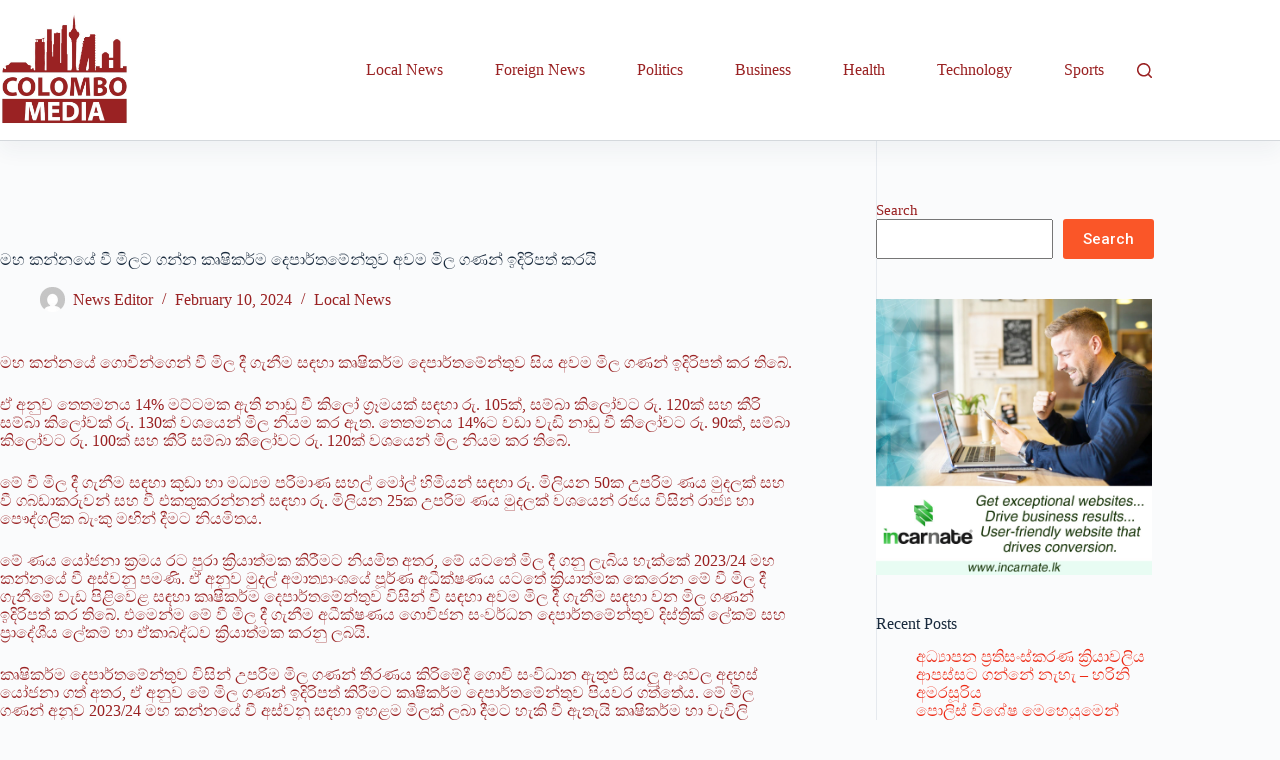

--- FILE ---
content_type: text/html; charset=UTF-8
request_url: https://www.colombo.media/2024/02/10/%E0%B6%B8%E0%B7%84-%E0%B6%9A%E0%B6%B1%E0%B7%8A%E0%B6%B1%E0%B6%BA%E0%B7%9A-%E0%B7%80%E0%B7%93-%E0%B6%B8%E0%B7%92%E0%B6%BD%E0%B6%A7-%E0%B6%9C%E0%B6%B1%E0%B7%8A%E0%B6%B1-%E0%B6%9A%E0%B7%98%E0%B7%82/
body_size: 16948
content:
<!doctype html>
<html lang="en-US">
<head>
	
	<meta charset="UTF-8">
	<meta name="viewport" content="width=device-width, initial-scale=1, maximum-scale=5, viewport-fit=cover">
	<link rel="profile" href="https://gmpg.org/xfn/11">

	<title>මහ කන්නයේ වී මිලට ගන්න කෘෂිකර්ම දෙපාර්තමේන්තුව අවම මිල ගණන් ඉදිරිපත් කරයි &#8211; Colombo Media</title>
<meta name='robots' content='index, max-snippet:-1, max-image-preview:large, max-video-preview:-1, follow' />
<link rel="canonical" href="https://www.colombo.media/2024/02/10/මහ-කන්නයේ-වී-මිලට-ගන්න-කෘෂ/" />
<script type="application/ld+json">{"@context":"https://schema.org","@type":"Organization","@id":"https://www.colombo.media/#","name":"","url":"https://www.colombo.media","logo":{"@type":"ImageObject","@id":"https://www.colombo.media/#logo","inLanguage":"en-US"},"description":"Colombo Media","sameAs":["https://x.com/"]}</script><link rel='dns-prefetch' href='//www.googletagmanager.com' />
<link rel="alternate" type="application/rss+xml" title="Colombo Media &raquo; Feed" href="https://www.colombo.media/feed/" />
<link rel="alternate" type="application/rss+xml" title="Colombo Media &raquo; Comments Feed" href="https://www.colombo.media/comments/feed/" />
<link rel="alternate" type="application/rss+xml" title="Colombo Media &raquo; මහ කන්නයේ වී මිලට ගන්න කෘෂිකර්ම දෙපාර්තමේන්තුව අවම මිල ගණන් ඉදිරිපත් කරයි Comments Feed" href="https://www.colombo.media/2024/02/10/%e0%b6%b8%e0%b7%84-%e0%b6%9a%e0%b6%b1%e0%b7%8a%e0%b6%b1%e0%b6%ba%e0%b7%9a-%e0%b7%80%e0%b7%93-%e0%b6%b8%e0%b7%92%e0%b6%bd%e0%b6%a7-%e0%b6%9c%e0%b6%b1%e0%b7%8a%e0%b6%b1-%e0%b6%9a%e0%b7%98%e0%b7%82/feed/" />
<link rel="alternate" title="oEmbed (JSON)" type="application/json+oembed" href="https://www.colombo.media/wp-json/oembed/1.0/embed?url=https%3A%2F%2Fwww.colombo.media%2F2024%2F02%2F10%2F%25e0%25b6%25b8%25e0%25b7%2584-%25e0%25b6%259a%25e0%25b6%25b1%25e0%25b7%258a%25e0%25b6%25b1%25e0%25b6%25ba%25e0%25b7%259a-%25e0%25b7%2580%25e0%25b7%2593-%25e0%25b6%25b8%25e0%25b7%2592%25e0%25b6%25bd%25e0%25b6%25a7-%25e0%25b6%259c%25e0%25b6%25b1%25e0%25b7%258a%25e0%25b6%25b1-%25e0%25b6%259a%25e0%25b7%2598%25e0%25b7%2582%2F" />
<link rel="alternate" title="oEmbed (XML)" type="text/xml+oembed" href="https://www.colombo.media/wp-json/oembed/1.0/embed?url=https%3A%2F%2Fwww.colombo.media%2F2024%2F02%2F10%2F%25e0%25b6%25b8%25e0%25b7%2584-%25e0%25b6%259a%25e0%25b6%25b1%25e0%25b7%258a%25e0%25b6%25b1%25e0%25b6%25ba%25e0%25b7%259a-%25e0%25b7%2580%25e0%25b7%2593-%25e0%25b6%25b8%25e0%25b7%2592%25e0%25b6%25bd%25e0%25b6%25a7-%25e0%25b6%259c%25e0%25b6%25b1%25e0%25b7%258a%25e0%25b6%25b1-%25e0%25b6%259a%25e0%25b7%2598%25e0%25b7%2582%2F&#038;format=xml" />
<style id='wp-img-auto-sizes-contain-inline-css'>
img:is([sizes=auto i],[sizes^="auto," i]){contain-intrinsic-size:3000px 1500px}
/*# sourceURL=wp-img-auto-sizes-contain-inline-css */
</style>
<link rel='stylesheet' id='blocksy-dynamic-global-css' href='https://www.colombo.media/wp-content/uploads/blocksy/css/global.css?ver=95688' media='all' />
<link rel='stylesheet' id='wp-block-library-css' href='https://www.colombo.media/wp-includes/css/dist/block-library/style.min.css?ver=6.9' media='all' />
<style id='global-styles-inline-css'>
:root{--wp--preset--aspect-ratio--square: 1;--wp--preset--aspect-ratio--4-3: 4/3;--wp--preset--aspect-ratio--3-4: 3/4;--wp--preset--aspect-ratio--3-2: 3/2;--wp--preset--aspect-ratio--2-3: 2/3;--wp--preset--aspect-ratio--16-9: 16/9;--wp--preset--aspect-ratio--9-16: 9/16;--wp--preset--color--black: #000000;--wp--preset--color--cyan-bluish-gray: #abb8c3;--wp--preset--color--white: #ffffff;--wp--preset--color--pale-pink: #f78da7;--wp--preset--color--vivid-red: #cf2e2e;--wp--preset--color--luminous-vivid-orange: #ff6900;--wp--preset--color--luminous-vivid-amber: #fcb900;--wp--preset--color--light-green-cyan: #7bdcb5;--wp--preset--color--vivid-green-cyan: #00d084;--wp--preset--color--pale-cyan-blue: #8ed1fc;--wp--preset--color--vivid-cyan-blue: #0693e3;--wp--preset--color--vivid-purple: #9b51e0;--wp--preset--color--palette-color-1: var(--theme-palette-color-1, #fa9428);--wp--preset--color--palette-color-2: var(--theme-palette-color-2, #fa5628);--wp--preset--color--palette-color-3: var(--theme-palette-color-3, #ed2a15);--wp--preset--color--palette-color-4: var(--theme-palette-color-4, #192a3d);--wp--preset--color--palette-color-5: var(--theme-palette-color-5, #ede8e1);--wp--preset--color--palette-color-6: var(--theme-palette-color-6, #f2f5f7);--wp--preset--color--palette-color-7: var(--theme-palette-color-7, #FAFBFC);--wp--preset--color--palette-color-8: var(--theme-palette-color-8, #ffffff);--wp--preset--gradient--vivid-cyan-blue-to-vivid-purple: linear-gradient(135deg,rgb(6,147,227) 0%,rgb(155,81,224) 100%);--wp--preset--gradient--light-green-cyan-to-vivid-green-cyan: linear-gradient(135deg,rgb(122,220,180) 0%,rgb(0,208,130) 100%);--wp--preset--gradient--luminous-vivid-amber-to-luminous-vivid-orange: linear-gradient(135deg,rgb(252,185,0) 0%,rgb(255,105,0) 100%);--wp--preset--gradient--luminous-vivid-orange-to-vivid-red: linear-gradient(135deg,rgb(255,105,0) 0%,rgb(207,46,46) 100%);--wp--preset--gradient--very-light-gray-to-cyan-bluish-gray: linear-gradient(135deg,rgb(238,238,238) 0%,rgb(169,184,195) 100%);--wp--preset--gradient--cool-to-warm-spectrum: linear-gradient(135deg,rgb(74,234,220) 0%,rgb(151,120,209) 20%,rgb(207,42,186) 40%,rgb(238,44,130) 60%,rgb(251,105,98) 80%,rgb(254,248,76) 100%);--wp--preset--gradient--blush-light-purple: linear-gradient(135deg,rgb(255,206,236) 0%,rgb(152,150,240) 100%);--wp--preset--gradient--blush-bordeaux: linear-gradient(135deg,rgb(254,205,165) 0%,rgb(254,45,45) 50%,rgb(107,0,62) 100%);--wp--preset--gradient--luminous-dusk: linear-gradient(135deg,rgb(255,203,112) 0%,rgb(199,81,192) 50%,rgb(65,88,208) 100%);--wp--preset--gradient--pale-ocean: linear-gradient(135deg,rgb(255,245,203) 0%,rgb(182,227,212) 50%,rgb(51,167,181) 100%);--wp--preset--gradient--electric-grass: linear-gradient(135deg,rgb(202,248,128) 0%,rgb(113,206,126) 100%);--wp--preset--gradient--midnight: linear-gradient(135deg,rgb(2,3,129) 0%,rgb(40,116,252) 100%);--wp--preset--gradient--juicy-peach: linear-gradient(to right, #ffecd2 0%, #fcb69f 100%);--wp--preset--gradient--young-passion: linear-gradient(to right, #ff8177 0%, #ff867a 0%, #ff8c7f 21%, #f99185 52%, #cf556c 78%, #b12a5b 100%);--wp--preset--gradient--true-sunset: linear-gradient(to right, #fa709a 0%, #fee140 100%);--wp--preset--gradient--morpheus-den: linear-gradient(to top, #30cfd0 0%, #330867 100%);--wp--preset--gradient--plum-plate: linear-gradient(135deg, #667eea 0%, #764ba2 100%);--wp--preset--gradient--aqua-splash: linear-gradient(15deg, #13547a 0%, #80d0c7 100%);--wp--preset--gradient--love-kiss: linear-gradient(to top, #ff0844 0%, #ffb199 100%);--wp--preset--gradient--new-retrowave: linear-gradient(to top, #3b41c5 0%, #a981bb 49%, #ffc8a9 100%);--wp--preset--gradient--plum-bath: linear-gradient(to top, #cc208e 0%, #6713d2 100%);--wp--preset--gradient--high-flight: linear-gradient(to right, #0acffe 0%, #495aff 100%);--wp--preset--gradient--teen-party: linear-gradient(-225deg, #FF057C 0%, #8D0B93 50%, #321575 100%);--wp--preset--gradient--fabled-sunset: linear-gradient(-225deg, #231557 0%, #44107A 29%, #FF1361 67%, #FFF800 100%);--wp--preset--gradient--arielle-smile: radial-gradient(circle 248px at center, #16d9e3 0%, #30c7ec 47%, #46aef7 100%);--wp--preset--gradient--itmeo-branding: linear-gradient(180deg, #2af598 0%, #009efd 100%);--wp--preset--gradient--deep-blue: linear-gradient(to right, #6a11cb 0%, #2575fc 100%);--wp--preset--gradient--strong-bliss: linear-gradient(to right, #f78ca0 0%, #f9748f 19%, #fd868c 60%, #fe9a8b 100%);--wp--preset--gradient--sweet-period: linear-gradient(to top, #3f51b1 0%, #5a55ae 13%, #7b5fac 25%, #8f6aae 38%, #a86aa4 50%, #cc6b8e 62%, #f18271 75%, #f3a469 87%, #f7c978 100%);--wp--preset--gradient--purple-division: linear-gradient(to top, #7028e4 0%, #e5b2ca 100%);--wp--preset--gradient--cold-evening: linear-gradient(to top, #0c3483 0%, #a2b6df 100%, #6b8cce 100%, #a2b6df 100%);--wp--preset--gradient--mountain-rock: linear-gradient(to right, #868f96 0%, #596164 100%);--wp--preset--gradient--desert-hump: linear-gradient(to top, #c79081 0%, #dfa579 100%);--wp--preset--gradient--ethernal-constance: linear-gradient(to top, #09203f 0%, #537895 100%);--wp--preset--gradient--happy-memories: linear-gradient(-60deg, #ff5858 0%, #f09819 100%);--wp--preset--gradient--grown-early: linear-gradient(to top, #0ba360 0%, #3cba92 100%);--wp--preset--gradient--morning-salad: linear-gradient(-225deg, #B7F8DB 0%, #50A7C2 100%);--wp--preset--gradient--night-call: linear-gradient(-225deg, #AC32E4 0%, #7918F2 48%, #4801FF 100%);--wp--preset--gradient--mind-crawl: linear-gradient(-225deg, #473B7B 0%, #3584A7 51%, #30D2BE 100%);--wp--preset--gradient--angel-care: linear-gradient(-225deg, #FFE29F 0%, #FFA99F 48%, #FF719A 100%);--wp--preset--gradient--juicy-cake: linear-gradient(to top, #e14fad 0%, #f9d423 100%);--wp--preset--gradient--rich-metal: linear-gradient(to right, #d7d2cc 0%, #304352 100%);--wp--preset--gradient--mole-hall: linear-gradient(-20deg, #616161 0%, #9bc5c3 100%);--wp--preset--gradient--cloudy-knoxville: linear-gradient(120deg, #fdfbfb 0%, #ebedee 100%);--wp--preset--gradient--soft-grass: linear-gradient(to top, #c1dfc4 0%, #deecdd 100%);--wp--preset--gradient--saint-petersburg: linear-gradient(135deg, #f5f7fa 0%, #c3cfe2 100%);--wp--preset--gradient--everlasting-sky: linear-gradient(135deg, #fdfcfb 0%, #e2d1c3 100%);--wp--preset--gradient--kind-steel: linear-gradient(-20deg, #e9defa 0%, #fbfcdb 100%);--wp--preset--gradient--over-sun: linear-gradient(60deg, #abecd6 0%, #fbed96 100%);--wp--preset--gradient--premium-white: linear-gradient(to top, #d5d4d0 0%, #d5d4d0 1%, #eeeeec 31%, #efeeec 75%, #e9e9e7 100%);--wp--preset--gradient--clean-mirror: linear-gradient(45deg, #93a5cf 0%, #e4efe9 100%);--wp--preset--gradient--wild-apple: linear-gradient(to top, #d299c2 0%, #fef9d7 100%);--wp--preset--gradient--snow-again: linear-gradient(to top, #e6e9f0 0%, #eef1f5 100%);--wp--preset--gradient--confident-cloud: linear-gradient(to top, #dad4ec 0%, #dad4ec 1%, #f3e7e9 100%);--wp--preset--gradient--glass-water: linear-gradient(to top, #dfe9f3 0%, white 100%);--wp--preset--gradient--perfect-white: linear-gradient(-225deg, #E3FDF5 0%, #FFE6FA 100%);--wp--preset--font-size--small: 13px;--wp--preset--font-size--medium: 20px;--wp--preset--font-size--large: clamp(22px, 1.375rem + ((1vw - 3.2px) * 0.625), 30px);--wp--preset--font-size--x-large: clamp(30px, 1.875rem + ((1vw - 3.2px) * 1.563), 50px);--wp--preset--font-size--xx-large: clamp(45px, 2.813rem + ((1vw - 3.2px) * 2.734), 80px);--wp--preset--spacing--20: 0.44rem;--wp--preset--spacing--30: 0.67rem;--wp--preset--spacing--40: 1rem;--wp--preset--spacing--50: 1.5rem;--wp--preset--spacing--60: 2.25rem;--wp--preset--spacing--70: 3.38rem;--wp--preset--spacing--80: 5.06rem;--wp--preset--shadow--natural: 6px 6px 9px rgba(0, 0, 0, 0.2);--wp--preset--shadow--deep: 12px 12px 50px rgba(0, 0, 0, 0.4);--wp--preset--shadow--sharp: 6px 6px 0px rgba(0, 0, 0, 0.2);--wp--preset--shadow--outlined: 6px 6px 0px -3px rgb(255, 255, 255), 6px 6px rgb(0, 0, 0);--wp--preset--shadow--crisp: 6px 6px 0px rgb(0, 0, 0);}:root { --wp--style--global--content-size: var(--theme-block-max-width);--wp--style--global--wide-size: var(--theme-block-wide-max-width); }:where(body) { margin: 0; }.wp-site-blocks > .alignleft { float: left; margin-right: 2em; }.wp-site-blocks > .alignright { float: right; margin-left: 2em; }.wp-site-blocks > .aligncenter { justify-content: center; margin-left: auto; margin-right: auto; }:where(.wp-site-blocks) > * { margin-block-start: var(--theme-content-spacing); margin-block-end: 0; }:where(.wp-site-blocks) > :first-child { margin-block-start: 0; }:where(.wp-site-blocks) > :last-child { margin-block-end: 0; }:root { --wp--style--block-gap: var(--theme-content-spacing); }:root :where(.is-layout-flow) > :first-child{margin-block-start: 0;}:root :where(.is-layout-flow) > :last-child{margin-block-end: 0;}:root :where(.is-layout-flow) > *{margin-block-start: var(--theme-content-spacing);margin-block-end: 0;}:root :where(.is-layout-constrained) > :first-child{margin-block-start: 0;}:root :where(.is-layout-constrained) > :last-child{margin-block-end: 0;}:root :where(.is-layout-constrained) > *{margin-block-start: var(--theme-content-spacing);margin-block-end: 0;}:root :where(.is-layout-flex){gap: var(--theme-content-spacing);}:root :where(.is-layout-grid){gap: var(--theme-content-spacing);}.is-layout-flow > .alignleft{float: left;margin-inline-start: 0;margin-inline-end: 2em;}.is-layout-flow > .alignright{float: right;margin-inline-start: 2em;margin-inline-end: 0;}.is-layout-flow > .aligncenter{margin-left: auto !important;margin-right: auto !important;}.is-layout-constrained > .alignleft{float: left;margin-inline-start: 0;margin-inline-end: 2em;}.is-layout-constrained > .alignright{float: right;margin-inline-start: 2em;margin-inline-end: 0;}.is-layout-constrained > .aligncenter{margin-left: auto !important;margin-right: auto !important;}.is-layout-constrained > :where(:not(.alignleft):not(.alignright):not(.alignfull)){max-width: var(--wp--style--global--content-size);margin-left: auto !important;margin-right: auto !important;}.is-layout-constrained > .alignwide{max-width: var(--wp--style--global--wide-size);}body .is-layout-flex{display: flex;}.is-layout-flex{flex-wrap: wrap;align-items: center;}.is-layout-flex > :is(*, div){margin: 0;}body .is-layout-grid{display: grid;}.is-layout-grid > :is(*, div){margin: 0;}body{padding-top: 0px;padding-right: 0px;padding-bottom: 0px;padding-left: 0px;}:root :where(.wp-element-button, .wp-block-button__link){font-style: inherit;font-weight: inherit;letter-spacing: inherit;text-transform: inherit;}.has-black-color{color: var(--wp--preset--color--black) !important;}.has-cyan-bluish-gray-color{color: var(--wp--preset--color--cyan-bluish-gray) !important;}.has-white-color{color: var(--wp--preset--color--white) !important;}.has-pale-pink-color{color: var(--wp--preset--color--pale-pink) !important;}.has-vivid-red-color{color: var(--wp--preset--color--vivid-red) !important;}.has-luminous-vivid-orange-color{color: var(--wp--preset--color--luminous-vivid-orange) !important;}.has-luminous-vivid-amber-color{color: var(--wp--preset--color--luminous-vivid-amber) !important;}.has-light-green-cyan-color{color: var(--wp--preset--color--light-green-cyan) !important;}.has-vivid-green-cyan-color{color: var(--wp--preset--color--vivid-green-cyan) !important;}.has-pale-cyan-blue-color{color: var(--wp--preset--color--pale-cyan-blue) !important;}.has-vivid-cyan-blue-color{color: var(--wp--preset--color--vivid-cyan-blue) !important;}.has-vivid-purple-color{color: var(--wp--preset--color--vivid-purple) !important;}.has-palette-color-1-color{color: var(--wp--preset--color--palette-color-1) !important;}.has-palette-color-2-color{color: var(--wp--preset--color--palette-color-2) !important;}.has-palette-color-3-color{color: var(--wp--preset--color--palette-color-3) !important;}.has-palette-color-4-color{color: var(--wp--preset--color--palette-color-4) !important;}.has-palette-color-5-color{color: var(--wp--preset--color--palette-color-5) !important;}.has-palette-color-6-color{color: var(--wp--preset--color--palette-color-6) !important;}.has-palette-color-7-color{color: var(--wp--preset--color--palette-color-7) !important;}.has-palette-color-8-color{color: var(--wp--preset--color--palette-color-8) !important;}.has-black-background-color{background-color: var(--wp--preset--color--black) !important;}.has-cyan-bluish-gray-background-color{background-color: var(--wp--preset--color--cyan-bluish-gray) !important;}.has-white-background-color{background-color: var(--wp--preset--color--white) !important;}.has-pale-pink-background-color{background-color: var(--wp--preset--color--pale-pink) !important;}.has-vivid-red-background-color{background-color: var(--wp--preset--color--vivid-red) !important;}.has-luminous-vivid-orange-background-color{background-color: var(--wp--preset--color--luminous-vivid-orange) !important;}.has-luminous-vivid-amber-background-color{background-color: var(--wp--preset--color--luminous-vivid-amber) !important;}.has-light-green-cyan-background-color{background-color: var(--wp--preset--color--light-green-cyan) !important;}.has-vivid-green-cyan-background-color{background-color: var(--wp--preset--color--vivid-green-cyan) !important;}.has-pale-cyan-blue-background-color{background-color: var(--wp--preset--color--pale-cyan-blue) !important;}.has-vivid-cyan-blue-background-color{background-color: var(--wp--preset--color--vivid-cyan-blue) !important;}.has-vivid-purple-background-color{background-color: var(--wp--preset--color--vivid-purple) !important;}.has-palette-color-1-background-color{background-color: var(--wp--preset--color--palette-color-1) !important;}.has-palette-color-2-background-color{background-color: var(--wp--preset--color--palette-color-2) !important;}.has-palette-color-3-background-color{background-color: var(--wp--preset--color--palette-color-3) !important;}.has-palette-color-4-background-color{background-color: var(--wp--preset--color--palette-color-4) !important;}.has-palette-color-5-background-color{background-color: var(--wp--preset--color--palette-color-5) !important;}.has-palette-color-6-background-color{background-color: var(--wp--preset--color--palette-color-6) !important;}.has-palette-color-7-background-color{background-color: var(--wp--preset--color--palette-color-7) !important;}.has-palette-color-8-background-color{background-color: var(--wp--preset--color--palette-color-8) !important;}.has-black-border-color{border-color: var(--wp--preset--color--black) !important;}.has-cyan-bluish-gray-border-color{border-color: var(--wp--preset--color--cyan-bluish-gray) !important;}.has-white-border-color{border-color: var(--wp--preset--color--white) !important;}.has-pale-pink-border-color{border-color: var(--wp--preset--color--pale-pink) !important;}.has-vivid-red-border-color{border-color: var(--wp--preset--color--vivid-red) !important;}.has-luminous-vivid-orange-border-color{border-color: var(--wp--preset--color--luminous-vivid-orange) !important;}.has-luminous-vivid-amber-border-color{border-color: var(--wp--preset--color--luminous-vivid-amber) !important;}.has-light-green-cyan-border-color{border-color: var(--wp--preset--color--light-green-cyan) !important;}.has-vivid-green-cyan-border-color{border-color: var(--wp--preset--color--vivid-green-cyan) !important;}.has-pale-cyan-blue-border-color{border-color: var(--wp--preset--color--pale-cyan-blue) !important;}.has-vivid-cyan-blue-border-color{border-color: var(--wp--preset--color--vivid-cyan-blue) !important;}.has-vivid-purple-border-color{border-color: var(--wp--preset--color--vivid-purple) !important;}.has-palette-color-1-border-color{border-color: var(--wp--preset--color--palette-color-1) !important;}.has-palette-color-2-border-color{border-color: var(--wp--preset--color--palette-color-2) !important;}.has-palette-color-3-border-color{border-color: var(--wp--preset--color--palette-color-3) !important;}.has-palette-color-4-border-color{border-color: var(--wp--preset--color--palette-color-4) !important;}.has-palette-color-5-border-color{border-color: var(--wp--preset--color--palette-color-5) !important;}.has-palette-color-6-border-color{border-color: var(--wp--preset--color--palette-color-6) !important;}.has-palette-color-7-border-color{border-color: var(--wp--preset--color--palette-color-7) !important;}.has-palette-color-8-border-color{border-color: var(--wp--preset--color--palette-color-8) !important;}.has-vivid-cyan-blue-to-vivid-purple-gradient-background{background: var(--wp--preset--gradient--vivid-cyan-blue-to-vivid-purple) !important;}.has-light-green-cyan-to-vivid-green-cyan-gradient-background{background: var(--wp--preset--gradient--light-green-cyan-to-vivid-green-cyan) !important;}.has-luminous-vivid-amber-to-luminous-vivid-orange-gradient-background{background: var(--wp--preset--gradient--luminous-vivid-amber-to-luminous-vivid-orange) !important;}.has-luminous-vivid-orange-to-vivid-red-gradient-background{background: var(--wp--preset--gradient--luminous-vivid-orange-to-vivid-red) !important;}.has-very-light-gray-to-cyan-bluish-gray-gradient-background{background: var(--wp--preset--gradient--very-light-gray-to-cyan-bluish-gray) !important;}.has-cool-to-warm-spectrum-gradient-background{background: var(--wp--preset--gradient--cool-to-warm-spectrum) !important;}.has-blush-light-purple-gradient-background{background: var(--wp--preset--gradient--blush-light-purple) !important;}.has-blush-bordeaux-gradient-background{background: var(--wp--preset--gradient--blush-bordeaux) !important;}.has-luminous-dusk-gradient-background{background: var(--wp--preset--gradient--luminous-dusk) !important;}.has-pale-ocean-gradient-background{background: var(--wp--preset--gradient--pale-ocean) !important;}.has-electric-grass-gradient-background{background: var(--wp--preset--gradient--electric-grass) !important;}.has-midnight-gradient-background{background: var(--wp--preset--gradient--midnight) !important;}.has-juicy-peach-gradient-background{background: var(--wp--preset--gradient--juicy-peach) !important;}.has-young-passion-gradient-background{background: var(--wp--preset--gradient--young-passion) !important;}.has-true-sunset-gradient-background{background: var(--wp--preset--gradient--true-sunset) !important;}.has-morpheus-den-gradient-background{background: var(--wp--preset--gradient--morpheus-den) !important;}.has-plum-plate-gradient-background{background: var(--wp--preset--gradient--plum-plate) !important;}.has-aqua-splash-gradient-background{background: var(--wp--preset--gradient--aqua-splash) !important;}.has-love-kiss-gradient-background{background: var(--wp--preset--gradient--love-kiss) !important;}.has-new-retrowave-gradient-background{background: var(--wp--preset--gradient--new-retrowave) !important;}.has-plum-bath-gradient-background{background: var(--wp--preset--gradient--plum-bath) !important;}.has-high-flight-gradient-background{background: var(--wp--preset--gradient--high-flight) !important;}.has-teen-party-gradient-background{background: var(--wp--preset--gradient--teen-party) !important;}.has-fabled-sunset-gradient-background{background: var(--wp--preset--gradient--fabled-sunset) !important;}.has-arielle-smile-gradient-background{background: var(--wp--preset--gradient--arielle-smile) !important;}.has-itmeo-branding-gradient-background{background: var(--wp--preset--gradient--itmeo-branding) !important;}.has-deep-blue-gradient-background{background: var(--wp--preset--gradient--deep-blue) !important;}.has-strong-bliss-gradient-background{background: var(--wp--preset--gradient--strong-bliss) !important;}.has-sweet-period-gradient-background{background: var(--wp--preset--gradient--sweet-period) !important;}.has-purple-division-gradient-background{background: var(--wp--preset--gradient--purple-division) !important;}.has-cold-evening-gradient-background{background: var(--wp--preset--gradient--cold-evening) !important;}.has-mountain-rock-gradient-background{background: var(--wp--preset--gradient--mountain-rock) !important;}.has-desert-hump-gradient-background{background: var(--wp--preset--gradient--desert-hump) !important;}.has-ethernal-constance-gradient-background{background: var(--wp--preset--gradient--ethernal-constance) !important;}.has-happy-memories-gradient-background{background: var(--wp--preset--gradient--happy-memories) !important;}.has-grown-early-gradient-background{background: var(--wp--preset--gradient--grown-early) !important;}.has-morning-salad-gradient-background{background: var(--wp--preset--gradient--morning-salad) !important;}.has-night-call-gradient-background{background: var(--wp--preset--gradient--night-call) !important;}.has-mind-crawl-gradient-background{background: var(--wp--preset--gradient--mind-crawl) !important;}.has-angel-care-gradient-background{background: var(--wp--preset--gradient--angel-care) !important;}.has-juicy-cake-gradient-background{background: var(--wp--preset--gradient--juicy-cake) !important;}.has-rich-metal-gradient-background{background: var(--wp--preset--gradient--rich-metal) !important;}.has-mole-hall-gradient-background{background: var(--wp--preset--gradient--mole-hall) !important;}.has-cloudy-knoxville-gradient-background{background: var(--wp--preset--gradient--cloudy-knoxville) !important;}.has-soft-grass-gradient-background{background: var(--wp--preset--gradient--soft-grass) !important;}.has-saint-petersburg-gradient-background{background: var(--wp--preset--gradient--saint-petersburg) !important;}.has-everlasting-sky-gradient-background{background: var(--wp--preset--gradient--everlasting-sky) !important;}.has-kind-steel-gradient-background{background: var(--wp--preset--gradient--kind-steel) !important;}.has-over-sun-gradient-background{background: var(--wp--preset--gradient--over-sun) !important;}.has-premium-white-gradient-background{background: var(--wp--preset--gradient--premium-white) !important;}.has-clean-mirror-gradient-background{background: var(--wp--preset--gradient--clean-mirror) !important;}.has-wild-apple-gradient-background{background: var(--wp--preset--gradient--wild-apple) !important;}.has-snow-again-gradient-background{background: var(--wp--preset--gradient--snow-again) !important;}.has-confident-cloud-gradient-background{background: var(--wp--preset--gradient--confident-cloud) !important;}.has-glass-water-gradient-background{background: var(--wp--preset--gradient--glass-water) !important;}.has-perfect-white-gradient-background{background: var(--wp--preset--gradient--perfect-white) !important;}.has-small-font-size{font-size: var(--wp--preset--font-size--small) !important;}.has-medium-font-size{font-size: var(--wp--preset--font-size--medium) !important;}.has-large-font-size{font-size: var(--wp--preset--font-size--large) !important;}.has-x-large-font-size{font-size: var(--wp--preset--font-size--x-large) !important;}.has-xx-large-font-size{font-size: var(--wp--preset--font-size--xx-large) !important;}
:root :where(.wp-block-pullquote){font-size: clamp(0.984em, 0.984rem + ((1vw - 0.2em) * 0.645), 1.5em);line-height: 1.6;}
/*# sourceURL=global-styles-inline-css */
</style>
<style id='wpxpo-global-style-inline-css'>
:root { --preset-color1: #037fff --preset-color2: #026fe0 --preset-color3: #071323 --preset-color4: #132133 --preset-color5: #34495e --preset-color6: #787676 --preset-color7: #f0f2f3 --preset-color8: #f8f9fa --preset-color9: #ffffff }
/*# sourceURL=wpxpo-global-style-inline-css */
</style>
<style id='ultp-preset-colors-style-inline-css'>
:root { --postx_preset_Base_1_color: #f4f4ff; --postx_preset_Base_2_color: #dddff8; --postx_preset_Base_3_color: #B4B4D6; --postx_preset_Primary_color: #3323f0; --postx_preset_Secondary_color: #4a5fff; --postx_preset_Tertiary_color: #FFFFFF; --postx_preset_Contrast_3_color: #545472; --postx_preset_Contrast_2_color: #262657; --postx_preset_Contrast_1_color: #10102e; --postx_preset_Over_Primary_color: #ffffff;  }
/*# sourceURL=ultp-preset-colors-style-inline-css */
</style>
<style id='ultp-preset-gradient-style-inline-css'>
:root { --postx_preset_Primary_to_Secondary_to_Right_gradient: linear-gradient(90deg, var(--postx_preset_Primary_color) 0%, var(--postx_preset_Secondary_color) 100%); --postx_preset_Primary_to_Secondary_to_Bottom_gradient: linear-gradient(180deg, var(--postx_preset_Primary_color) 0%, var(--postx_preset_Secondary_color) 100%); --postx_preset_Secondary_to_Primary_to_Right_gradient: linear-gradient(90deg, var(--postx_preset_Secondary_color) 0%, var(--postx_preset_Primary_color) 100%); --postx_preset_Secondary_to_Primary_to_Bottom_gradient: linear-gradient(180deg, var(--postx_preset_Secondary_color) 0%, var(--postx_preset_Primary_color) 100%); --postx_preset_Cold_Evening_gradient: linear-gradient(0deg, rgb(12, 52, 131) 0%, rgb(162, 182, 223) 100%, rgb(107, 140, 206) 100%, rgb(162, 182, 223) 100%); --postx_preset_Purple_Division_gradient: linear-gradient(0deg, rgb(112, 40, 228) 0%, rgb(229, 178, 202) 100%); --postx_preset_Over_Sun_gradient: linear-gradient(60deg, rgb(171, 236, 214) 0%, rgb(251, 237, 150) 100%); --postx_preset_Morning_Salad_gradient: linear-gradient(-255deg, rgb(183, 248, 219) 0%, rgb(80, 167, 194) 100%); --postx_preset_Fabled_Sunset_gradient: linear-gradient(-270deg, rgb(35, 21, 87) 0%, rgb(68, 16, 122) 29%, rgb(255, 19, 97) 67%, rgb(255, 248, 0) 100%);  }
/*# sourceURL=ultp-preset-gradient-style-inline-css */
</style>
<style id='ultp-preset-typo-style-inline-css'>
@import url('https://fonts.googleapis.com/css?family=Roboto:100,100i,300,300i,400,400i,500,500i,700,700i,900,900i'); :root { --postx_preset_Heading_typo_font_family: Roboto; --postx_preset_Heading_typo_font_family_type: sans-serif; --postx_preset_Heading_typo_font_weight: 600; --postx_preset_Heading_typo_text_transform: capitalize; --postx_preset_Body_and_Others_typo_font_family: Roboto; --postx_preset_Body_and_Others_typo_font_family_type: sans-serif; --postx_preset_Body_and_Others_typo_font_weight: 400; --postx_preset_Body_and_Others_typo_text_transform: lowercase; --postx_preset_body_typo_font_size_lg: 16px; --postx_preset_paragraph_1_typo_font_size_lg: 12px; --postx_preset_paragraph_2_typo_font_size_lg: 12px; --postx_preset_paragraph_3_typo_font_size_lg: 12px; --postx_preset_heading_h1_typo_font_size_lg: 42px; --postx_preset_heading_h2_typo_font_size_lg: 36px; --postx_preset_heading_h3_typo_font_size_lg: 30px; --postx_preset_heading_h4_typo_font_size_lg: 24px; --postx_preset_heading_h5_typo_font_size_lg: 20px; --postx_preset_heading_h6_typo_font_size_lg: 16px; }
/*# sourceURL=ultp-preset-typo-style-inline-css */
</style>
<link rel='stylesheet' id='ct-main-styles-css' href='https://www.colombo.media/wp-content/themes/blocksy/static/bundle/main.min.css?ver=2.1.25' media='all' />
<link rel='stylesheet' id='ct-page-title-styles-css' href='https://www.colombo.media/wp-content/themes/blocksy/static/bundle/page-title.min.css?ver=2.1.25' media='all' />
<link rel='stylesheet' id='ct-sidebar-styles-css' href='https://www.colombo.media/wp-content/themes/blocksy/static/bundle/sidebar.min.css?ver=2.1.25' media='all' />
<link rel='stylesheet' id='ct-posts-nav-styles-css' href='https://www.colombo.media/wp-content/themes/blocksy/static/bundle/posts-nav.min.css?ver=2.1.25' media='all' />
<link rel='stylesheet' id='ct-share-box-styles-css' href='https://www.colombo.media/wp-content/themes/blocksy/static/bundle/share-box.min.css?ver=2.1.25' media='all' />
<link rel='stylesheet' id='blocksy-ext-trending-styles-css' href='https://www.colombo.media/wp-content/plugins/blocksy-companion/framework/extensions/trending/static/bundle/main.min.css?ver=2.1.25' media='all' />
<script src="https://www.colombo.media/wp-includes/js/jquery/jquery.min.js?ver=3.7.1" id="jquery-core-js"></script>
<script src="https://www.colombo.media/wp-includes/js/jquery/jquery-migrate.min.js?ver=3.4.1" id="jquery-migrate-js"></script>

<!-- Google tag (gtag.js) snippet added by Site Kit -->
<!-- Google Analytics snippet added by Site Kit -->
<script src="https://www.googletagmanager.com/gtag/js?id=G-2MKSX2NV2T" id="google_gtagjs-js" async></script>
<script id="google_gtagjs-js-after">
window.dataLayer = window.dataLayer || [];function gtag(){dataLayer.push(arguments);}
gtag("set","linker",{"domains":["www.colombo.media"]});
gtag("js", new Date());
gtag("set", "developer_id.dZTNiMT", true);
gtag("config", "G-2MKSX2NV2T", {"googlesitekit_post_type":"post"});
 window._googlesitekit = window._googlesitekit || {}; window._googlesitekit.throttledEvents = []; window._googlesitekit.gtagEvent = (name, data) => { var key = JSON.stringify( { name, data } ); if ( !! window._googlesitekit.throttledEvents[ key ] ) { return; } window._googlesitekit.throttledEvents[ key ] = true; setTimeout( () => { delete window._googlesitekit.throttledEvents[ key ]; }, 5 ); gtag( "event", name, { ...data, event_source: "site-kit" } ); }; 
//# sourceURL=google_gtagjs-js-after
</script>
<link rel="https://api.w.org/" href="https://www.colombo.media/wp-json/" /><link rel="alternate" title="JSON" type="application/json" href="https://www.colombo.media/wp-json/wp/v2/posts/7550" /><link rel="EditURI" type="application/rsd+xml" title="RSD" href="https://www.colombo.media/xmlrpc.php?rsd" />
<meta name="generator" content="WordPress 6.9" />
<link rel='shortlink' href='https://www.colombo.media/?p=7550' />
<meta name="generator" content="Site Kit by Google 1.170.0" /><noscript><link rel='stylesheet' href='https://www.colombo.media/wp-content/themes/blocksy/static/bundle/no-scripts.min.css' type='text/css'></noscript>
<link rel="icon" href="https://www.colombo.media/wp-content/uploads/2024/06/Logo_Colombo_Media-150x150.jpeg" sizes="32x32" />
<link rel="icon" href="https://www.colombo.media/wp-content/uploads/2024/06/Logo_Colombo_Media-300x300.jpeg" sizes="192x192" />
<link rel="apple-touch-icon" href="https://www.colombo.media/wp-content/uploads/2024/06/Logo_Colombo_Media-300x300.jpeg" />
<meta name="msapplication-TileImage" content="https://www.colombo.media/wp-content/uploads/2024/06/Logo_Colombo_Media-300x300.jpeg" />
	</head>


<body class="wp-singular post-template-default single single-post postid-7550 single-format-standard wp-custom-logo wp-embed-responsive wp-theme-blocksy postx-page" data-link="type-2" data-prefix="single_blog_post" data-header="type-1" data-footer="type-1" itemscope="itemscope" itemtype="https://schema.org/Blog">

<a class="skip-link screen-reader-text" href="#main">Skip to content</a><div class="ct-drawer-canvas" data-location="start">
		<div id="search-modal" class="ct-panel" data-behaviour="modal" role="dialog" aria-label="Search modal" inert>
			<div class="ct-panel-actions">
				<button class="ct-toggle-close" data-type="type-1" aria-label="Close search modal">
					<svg class="ct-icon" width="12" height="12" viewBox="0 0 15 15"><path d="M1 15a1 1 0 01-.71-.29 1 1 0 010-1.41l5.8-5.8-5.8-5.8A1 1 0 011.7.29l5.8 5.8 5.8-5.8a1 1 0 011.41 1.41l-5.8 5.8 5.8 5.8a1 1 0 01-1.41 1.41l-5.8-5.8-5.8 5.8A1 1 0 011 15z"/></svg>				</button>
			</div>

			<div class="ct-panel-content">
				

<form role="search" method="get" class="ct-search-form"  action="https://www.colombo.media/" aria-haspopup="listbox" data-live-results="thumbs">

	<input
		type="search" class="modal-field"		placeholder="Search"
		value=""
		name="s"
		autocomplete="off"
		title="Search for..."
		aria-label="Search for..."
			>

	<div class="ct-search-form-controls">
		
		<button type="submit" class="wp-element-button" data-button="icon" aria-label="Search button">
			<svg class="ct-icon ct-search-button-content" aria-hidden="true" width="15" height="15" viewBox="0 0 15 15"><path d="M14.8,13.7L12,11c0.9-1.2,1.5-2.6,1.5-4.2c0-3.7-3-6.8-6.8-6.8S0,3,0,6.8s3,6.8,6.8,6.8c1.6,0,3.1-0.6,4.2-1.5l2.8,2.8c0.1,0.1,0.3,0.2,0.5,0.2s0.4-0.1,0.5-0.2C15.1,14.5,15.1,14,14.8,13.7z M1.5,6.8c0-2.9,2.4-5.2,5.2-5.2S12,3.9,12,6.8S9.6,12,6.8,12S1.5,9.6,1.5,6.8z"/></svg>
			<span class="ct-ajax-loader">
				<svg viewBox="0 0 24 24">
					<circle cx="12" cy="12" r="10" opacity="0.2" fill="none" stroke="currentColor" stroke-miterlimit="10" stroke-width="2"/>

					<path d="m12,2c5.52,0,10,4.48,10,10" fill="none" stroke="currentColor" stroke-linecap="round" stroke-miterlimit="10" stroke-width="2">
						<animateTransform
							attributeName="transform"
							attributeType="XML"
							type="rotate"
							dur="0.6s"
							from="0 12 12"
							to="360 12 12"
							repeatCount="indefinite"
						/>
					</path>
				</svg>
			</span>
		</button>

		
					<input type="hidden" name="ct_post_type" value="post:page">
		
		

			</div>

			<div class="screen-reader-text" aria-live="polite" role="status">
			No results		</div>
	
</form>


			</div>
		</div>

		<div id="offcanvas" class="ct-panel ct-header" data-behaviour="right-side" role="dialog" aria-label="Offcanvas modal" inert=""><div class="ct-panel-inner">
		<div class="ct-panel-actions">
			
			<button class="ct-toggle-close" data-type="type-1" aria-label="Close drawer">
				<svg class="ct-icon" width="12" height="12" viewBox="0 0 15 15"><path d="M1 15a1 1 0 01-.71-.29 1 1 0 010-1.41l5.8-5.8-5.8-5.8A1 1 0 011.7.29l5.8 5.8 5.8-5.8a1 1 0 011.41 1.41l-5.8 5.8 5.8 5.8a1 1 0 01-1.41 1.41l-5.8-5.8-5.8 5.8A1 1 0 011 15z"/></svg>
			</button>
		</div>
		<div class="ct-panel-content" data-device="desktop"><div class="ct-panel-content-inner"></div></div><div class="ct-panel-content" data-device="mobile"><div class="ct-panel-content-inner">
<nav
	class="mobile-menu menu-container"
	data-id="mobile-menu" data-interaction="click" data-toggle-type="type-1" data-submenu-dots="yes"	aria-label="Main Menu">

	<ul id="menu-main-menu-1" class=""><li class="menu-item menu-item-type-custom menu-item-object-custom menu-item-15124"><a href="https://www.colombo.media/category/local_news/" class="ct-menu-link">Local News</a></li>
<li class="menu-item menu-item-type-custom menu-item-object-custom menu-item-15126"><a href="https://www.colombo.media/category/foreign/" class="ct-menu-link">Foreign News</a></li>
<li class="menu-item menu-item-type-taxonomy menu-item-object-category menu-item-25"><a href="https://www.colombo.media/category/politics/" class="ct-menu-link">Politics</a></li>
<li class="menu-item menu-item-type-taxonomy menu-item-object-category menu-item-21"><a href="https://www.colombo.media/category/business/" class="ct-menu-link">Business</a></li>
<li class="menu-item menu-item-type-taxonomy menu-item-object-category menu-item-23"><a href="https://www.colombo.media/category/health/" class="ct-menu-link">Health</a></li>
<li class="menu-item menu-item-type-taxonomy menu-item-object-category menu-item-27"><a href="https://www.colombo.media/category/technology/" class="ct-menu-link">Technology</a></li>
<li class="menu-item menu-item-type-taxonomy menu-item-object-category menu-item-26"><a href="https://www.colombo.media/category/sports/" class="ct-menu-link">Sports</a></li>
</ul></nav>

</div></div></div></div></div>
<div id="main-container">
	<header id="header" class="ct-header" data-id="type-1" itemscope="" itemtype="https://schema.org/WPHeader"><div data-device="desktop"><div data-row="middle" data-column-set="2"><div class="ct-container"><div data-column="start" data-placements="1"><div data-items="primary">
<div	class="site-branding"
	data-id="logo"		itemscope="itemscope" itemtype="https://schema.org/Organization">

			<a href="https://www.colombo.media/" class="site-logo-container" rel="home" itemprop="url" ><img width="500" height="500" src="https://www.colombo.media/wp-content/uploads/2024/06/Logo_Colombo_Media.jpeg" class="default-logo" alt="Colombo Media" decoding="async" fetchpriority="high" srcset="https://www.colombo.media/wp-content/uploads/2024/06/Logo_Colombo_Media.jpeg 500w, https://www.colombo.media/wp-content/uploads/2024/06/Logo_Colombo_Media-300x300.jpeg 300w, https://www.colombo.media/wp-content/uploads/2024/06/Logo_Colombo_Media-150x150.jpeg 150w" sizes="(max-width: 500px) 100vw, 500px" /></a>	
	</div>

</div></div><div data-column="end" data-placements="1"><div data-items="primary">
<nav
	id="header-menu-1"
	class="header-menu-1 menu-container"
	data-id="menu" data-interaction="hover"	data-menu="type-2:left"
	data-dropdown="type-1:solid"	data-stretch	data-responsive="no"	itemscope="" itemtype="https://schema.org/SiteNavigationElement"	aria-label="Main Menu">

	<ul id="menu-main-menu" class="menu"><li id="menu-item-15124" class="menu-item menu-item-type-custom menu-item-object-custom menu-item-15124"><a href="https://www.colombo.media/category/local_news/" class="ct-menu-link">Local News</a></li>
<li id="menu-item-15126" class="menu-item menu-item-type-custom menu-item-object-custom menu-item-15126"><a href="https://www.colombo.media/category/foreign/" class="ct-menu-link">Foreign News</a></li>
<li id="menu-item-25" class="menu-item menu-item-type-taxonomy menu-item-object-category menu-item-25"><a href="https://www.colombo.media/category/politics/" class="ct-menu-link">Politics</a></li>
<li id="menu-item-21" class="menu-item menu-item-type-taxonomy menu-item-object-category menu-item-21"><a href="https://www.colombo.media/category/business/" class="ct-menu-link">Business</a></li>
<li id="menu-item-23" class="menu-item menu-item-type-taxonomy menu-item-object-category menu-item-23"><a href="https://www.colombo.media/category/health/" class="ct-menu-link">Health</a></li>
<li id="menu-item-27" class="menu-item menu-item-type-taxonomy menu-item-object-category menu-item-27"><a href="https://www.colombo.media/category/technology/" class="ct-menu-link">Technology</a></li>
<li id="menu-item-26" class="menu-item menu-item-type-taxonomy menu-item-object-category menu-item-26"><a href="https://www.colombo.media/category/sports/" class="ct-menu-link">Sports</a></li>
</ul></nav>


<button
	class="ct-header-search ct-toggle "
	data-toggle-panel="#search-modal"
	aria-controls="search-modal"
	aria-label="Search"
	data-label="left"
	data-id="search">

	<span class="ct-label ct-hidden-sm ct-hidden-md ct-hidden-lg" aria-hidden="true">Search</span>

	<svg class="ct-icon" aria-hidden="true" width="15" height="15" viewBox="0 0 15 15"><path d="M14.8,13.7L12,11c0.9-1.2,1.5-2.6,1.5-4.2c0-3.7-3-6.8-6.8-6.8S0,3,0,6.8s3,6.8,6.8,6.8c1.6,0,3.1-0.6,4.2-1.5l2.8,2.8c0.1,0.1,0.3,0.2,0.5,0.2s0.4-0.1,0.5-0.2C15.1,14.5,15.1,14,14.8,13.7z M1.5,6.8c0-2.9,2.4-5.2,5.2-5.2S12,3.9,12,6.8S9.6,12,6.8,12S1.5,9.6,1.5,6.8z"/></svg></button>
</div></div></div></div></div><div data-device="mobile"><div data-row="middle" data-column-set="2"><div class="ct-container"><div data-column="start" data-placements="1"><div data-items="primary">
<div	class="site-branding"
	data-id="logo"		>

			<a href="https://www.colombo.media/" class="site-logo-container" rel="home" itemprop="url" ><img width="500" height="500" src="https://www.colombo.media/wp-content/uploads/2024/06/Logo_Colombo_Media.jpeg" class="default-logo" alt="Colombo Media" decoding="async" srcset="https://www.colombo.media/wp-content/uploads/2024/06/Logo_Colombo_Media.jpeg 500w, https://www.colombo.media/wp-content/uploads/2024/06/Logo_Colombo_Media-300x300.jpeg 300w, https://www.colombo.media/wp-content/uploads/2024/06/Logo_Colombo_Media-150x150.jpeg 150w" sizes="(max-width: 500px) 100vw, 500px" /></a>	
	</div>

</div></div><div data-column="end" data-placements="1"><div data-items="primary">
<button
	class="ct-header-trigger ct-toggle "
	data-toggle-panel="#offcanvas"
	aria-controls="offcanvas"
	data-design="simple"
	data-label="right"
	aria-label="Menu"
	data-id="trigger">

	<span class="ct-label ct-hidden-sm ct-hidden-md ct-hidden-lg" aria-hidden="true">Menu</span>

	<svg class="ct-icon" width="18" height="14" viewBox="0 0 18 14" data-type="type-1" aria-hidden="true">
		<rect y="0.00" width="18" height="1.7" rx="1"/>
		<rect y="6.15" width="18" height="1.7" rx="1"/>
		<rect y="12.3" width="18" height="1.7" rx="1"/>
	</svg></button>
</div></div></div></div></div></header>
	<main id="main" class="site-main hfeed" itemscope="itemscope" itemtype="https://schema.org/CreativeWork">

		
	<div
		class="ct-container"
		data-sidebar="right"				data-vertical-spacing="top:bottom">

		
		
	<article
		id="post-7550"
		class="post-7550 post type-post status-publish format-standard has-post-thumbnail hentry category-local_news">

		<figure class="ct-featured-image "></figure>
<div class="hero-section is-width-constrained" data-type="type-1">
			<header class="entry-header">
			<h1 class="page-title" itemprop="headline">මහ කන්නයේ වී මිලට ගන්න කෘෂිකර්ම දෙපාර්තමේන්තුව අවම මිල ගණන් ඉදිරිපත් කරයි</h1><ul class="entry-meta" data-type="simple:slash" ><li class="meta-author" itemprop="author" itemscope="" itemtype="https://schema.org/Person"><a href="https://www.colombo.media/author/coleditor/" tabindex="-1" class="ct-media-container-static"><img decoding="async" src="https://secure.gravatar.com/avatar/40e26f29c31c508120265a0998fcca0af3f7be80ad33d47cc57d4df922cc0aa9?s=50&amp;d=mm&amp;r=g" width="25" height="25" style="height:25px" alt="News Editor"></a><a class="ct-meta-element-author" href="https://www.colombo.media/author/coleditor/" title="Posts by News Editor" rel="author" itemprop="url"><span itemprop="name">News Editor</span></a></li><li class="meta-date" itemprop="datePublished"><time class="ct-meta-element-date" datetime="2024-02-10T02:15:53+00:00">February 10, 2024</time></li><li class="meta-categories" data-type="simple"><a href="https://www.colombo.media/category/local_news/" rel="tag" class="ct-term-11">Local News</a></li></ul>		</header>
	</div>
		
		
		<div class="entry-content is-layout-flow">
			<p>මහ කන්නයේ ගොවීන්ගෙන් වී මිල දී ගැනීම සඳහා කෘෂිකර්ම දෙපාර්තමේන්තුව සිය අවම මිල ගණන් ඉදිරිපත් කර තිබේ.</p>
<p>ඒ අනුව තෙතමනය 14% මට්ටමක ඇති නාඩු වී කිලෝ ග්‍රෑමයක් සඳහා රු. 105ක්, සම්බා කිලෝවට රු. 120ක් සහ කීරි සම්බා කිලෝවක් රු. 130ක් වශයෙන් මිල නියම කර ඇත. තෙතමනය 14%ට වඩා වැඩි නාඩු වී කිලෝවට රු. 90ක්, සම්බා කිලෝවට රු. 100ක් සහ කීරි සම්බා කිලෝවට රු. 120ක් වශයෙන් මිල නියම කර තිබේ.</p>
<p>මේ වී මිල දී ගැනීම සඳහා කුඩා හා මධ්‍යම පරිමාණ සහල් මෝල් හිමියන් සඳහා රු. මිලියන 50ක උපරිම ණය මුදලක් සහ වී ගබඩාකරුවන් සහ වී එකතුකරන්නන් සඳහා රු. මිලියන 25ක උපරිම ණය මුදලක් වශයෙන් රජය විසින් රාජ්‍ය හා පෞද්ගලික බැංකු මඟින් දීමට නියමිතය.</p>
<p>මේ ණය යෝජනා ක්‍රමය රට පුරා ක්‍රියාත්මක කිරීමට නියමිත අතර, මේ යටතේ මිල දී ගනු ලැබිය හැක්කේ 2023/24 මහ කන්නයේ වී අස්වනු පමණි. ඒ අනුව මුදල් අමාත්‍යාංශයේ පූර්ණ අධීක්ෂණය යටතේ ක්‍රියාත්මක කෙරෙන මේ වී මිල දී ගැනීමේ වැඩ පිළිවෙළ සඳහා කෘෂිකර්ම දෙපාර්තමේන්තුව විසින් වී සඳහා අවම මිල දී ගැනීම සඳහා වන මිල ගණන් ඉදිරිපත් කර තිබේ. එමෙන්ම මේ වී මිල දී ගැනීම අධීක්ෂණය ගොවිජන සංවර්ධන දෙපාර්තමේන්තුව දිස්ත්‍රික් ලේකම් සහ ප්‍රාදේශීය ලේකම් හා ඒකාබද්ධව ක්‍රියාත්මක කරනු ලබයි.</p>
<p>කෘෂිකර්ම දෙපාර්තමේන්තුව විසින් උපරිම මිල ගණන් තීරණය කිරිමේදී ගොවි සංවිධාන ඇතුළු සියලු අංශවල අදහස් යෝජනා ගත් අතර, ඒ අනුව මේ මිල ගණන් ඉදිරිපත් කිරීමට කෘෂිකර්ම දෙපාර්තමේන්තුව පියවර ගත්තේය. මේ මිල ගණන් අනුව 2023/24 මහ කන්නයේ වී අස්වනු සඳහා ඉහළම මිලක් ලබා දීමට හැකි වී ඇතැයි කෘෂිකර්ම හා වැවිලි කර්මාන්ත අමාත්‍ය මහින්ද අමරවීර මහතා අවධාරණය කරයි.</p>
<p>එමෙන්ම වී අලෙවි මණ්ඩලය විසින්ද මෙවර වී මිල දී ගැනීමට විශේෂ වැඩ පිළිවෙළක් ක්‍රියාත්මක කරන ලෙසද කෘෂිකර්ම අමාත්‍යාංශයේ ලේකම් ජානක ධර්මකීර්ති මහතා වෙත කෘෂිකර්ම හා වැවිලි කර්මාන්ත අමාත්‍ය මහින්ද අමරවීර මහතා උපදෙස් දී ඇත.</p>
<p>විශේෂයෙන් සහල් මිල ඉහළ යන අවස්ථාවන්හිදී පාරිභෝගික ආරක්ෂාව සඳහා මෙන්ම වී මිල පහළ යන අවස්ථාවලදී ගොවිජනතාවගේ වී සඳහා මිල ස්ථාවරව පවත්වාගැනීම අරමුණු කරගනිමින් වී අලෙවි මණ්ඩලය විසින් වී මිල දී ගනු ලබයි. මේ සඳහා කැබිනට් අනුමැතිය සඳහා ඇමැතිවරයා විසින් අමාත්‍ය මණ්ඩල පත්‍රිකාවක් ඉදිරිපත් කිරීමට නියමිතය. වී මිල දී ගැනීම සඳහා රු. බිලියන 2ක මුදලක් ලබා ගැනීමට වී අලෙවි මණ්ඩලය සැලසුම් කර තිබේ.</p>
		</div>

		
							
					
		<div class="ct-share-box is-width-constrained ct-hidden-sm" data-location="bottom" data-type="type-1" >
			
			<div data-icons-type="simple">
							
				<a href="https://www.facebook.com/sharer/sharer.php?u=https%3A%2F%2Fwww.colombo.media%2F2024%2F02%2F10%2F%25e0%25b6%25b8%25e0%25b7%2584-%25e0%25b6%259a%25e0%25b6%25b1%25e0%25b7%258a%25e0%25b6%25b1%25e0%25b6%25ba%25e0%25b7%259a-%25e0%25b7%2580%25e0%25b7%2593-%25e0%25b6%25b8%25e0%25b7%2592%25e0%25b6%25bd%25e0%25b6%25a7-%25e0%25b6%259c%25e0%25b6%25b1%25e0%25b7%258a%25e0%25b6%25b1-%25e0%25b6%259a%25e0%25b7%2598%25e0%25b7%2582%2F" data-network="facebook" aria-label="Facebook" rel="noopener noreferrer nofollow">
					<span class="ct-icon-container">
					<svg
					width="20px"
					height="20px"
					viewBox="0 0 20 20"
					aria-hidden="true">
						<path d="M20,10.1c0-5.5-4.5-10-10-10S0,4.5,0,10.1c0,5,3.7,9.1,8.4,9.9v-7H5.9v-2.9h2.5V7.9C8.4,5.4,9.9,4,12.2,4c1.1,0,2.2,0.2,2.2,0.2v2.5h-1.3c-1.2,0-1.6,0.8-1.6,1.6v1.9h2.8L13.9,13h-2.3v7C16.3,19.2,20,15.1,20,10.1z"/>
					</svg>
				</span>				</a>
							
				<a href="https://twitter.com/intent/tweet?url=https%3A%2F%2Fwww.colombo.media%2F2024%2F02%2F10%2F%25e0%25b6%25b8%25e0%25b7%2584-%25e0%25b6%259a%25e0%25b6%25b1%25e0%25b7%258a%25e0%25b6%25b1%25e0%25b6%25ba%25e0%25b7%259a-%25e0%25b7%2580%25e0%25b7%2593-%25e0%25b6%25b8%25e0%25b7%2592%25e0%25b6%25bd%25e0%25b6%25a7-%25e0%25b6%259c%25e0%25b6%25b1%25e0%25b7%258a%25e0%25b6%25b1-%25e0%25b6%259a%25e0%25b7%2598%25e0%25b7%2582%2F&amp;text=%E0%B6%B8%E0%B7%84%20%E0%B6%9A%E0%B6%B1%E0%B7%8A%E0%B6%B1%E0%B6%BA%E0%B7%9A%20%E0%B7%80%E0%B7%93%20%E0%B6%B8%E0%B7%92%E0%B6%BD%E0%B6%A7%20%E0%B6%9C%E0%B6%B1%E0%B7%8A%E0%B6%B1%20%E0%B6%9A%E0%B7%98%E0%B7%82%E0%B7%92%E0%B6%9A%E0%B6%BB%E0%B7%8A%E0%B6%B8%20%E0%B6%AF%E0%B7%99%E0%B6%B4%E0%B7%8F%E0%B6%BB%E0%B7%8A%E0%B6%AD%E0%B6%B8%E0%B7%9A%E0%B6%B1%E0%B7%8A%E0%B6%AD%E0%B7%94%E0%B7%80%20%E0%B6%85%E0%B7%80%E0%B6%B8%20%E0%B6%B8%E0%B7%92%E0%B6%BD%20%E0%B6%9C%E0%B6%AB%E0%B6%B1%E0%B7%8A%20%E0%B6%89%E0%B6%AF%E0%B7%92%E0%B6%BB%E0%B7%92%E0%B6%B4%E0%B6%AD%E0%B7%8A%20%E0%B6%9A%E0%B6%BB%E0%B6%BA%E0%B7%92" data-network="twitter" aria-label="X (Twitter)" rel="noopener noreferrer nofollow">
					<span class="ct-icon-container">
					<svg
					width="20px"
					height="20px"
					viewBox="0 0 20 20"
					aria-hidden="true">
						<path d="M2.9 0C1.3 0 0 1.3 0 2.9v14.3C0 18.7 1.3 20 2.9 20h14.3c1.6 0 2.9-1.3 2.9-2.9V2.9C20 1.3 18.7 0 17.1 0H2.9zm13.2 3.8L11.5 9l5.5 7.2h-4.3l-3.3-4.4-3.8 4.4H3.4l5-5.7-5.3-6.7h4.4l3 4 3.5-4h2.1zM14.4 15 6.8 5H5.6l7.7 10h1.1z"/>
					</svg>
				</span>				</a>
							
				<a href="#" data-network="pinterest" aria-label="Pinterest" rel="noopener noreferrer nofollow">
					<span class="ct-icon-container">
					<svg
					width="20px"
					height="20px"
					viewBox="0 0 20 20"
					aria-hidden="true">
						<path d="M10,0C4.5,0,0,4.5,0,10c0,4.1,2.5,7.6,6,9.2c0-0.7,0-1.5,0.2-2.3c0.2-0.8,1.3-5.4,1.3-5.4s-0.3-0.6-0.3-1.6c0-1.5,0.9-2.6,1.9-2.6c0.9,0,1.3,0.7,1.3,1.5c0,0.9-0.6,2.3-0.9,3.5c-0.3,1.1,0.5,1.9,1.6,1.9c1.9,0,3.2-2.4,3.2-5.3c0-2.2-1.5-3.8-4.2-3.8c-3,0-4.9,2.3-4.9,4.8c0,0.9,0.3,1.5,0.7,2C6,12,6.1,12.1,6,12.4c0,0.2-0.2,0.6-0.2,0.8c-0.1,0.3-0.3,0.3-0.5,0.3c-1.4-0.6-2-2.1-2-3.8c0-2.8,2.4-6.2,7.1-6.2c3.8,0,6.3,2.8,6.3,5.7c0,3.9-2.2,6.9-5.4,6.9c-1.1,0-2.1-0.6-2.4-1.2c0,0-0.6,2.3-0.7,2.7c-0.2,0.8-0.6,1.5-1,2.1C8.1,19.9,9,20,10,20c5.5,0,10-4.5,10-10C20,4.5,15.5,0,10,0z"/>
					</svg>
				</span>				</a>
							
				<a href="https://www.linkedin.com/shareArticle?url=https%3A%2F%2Fwww.colombo.media%2F2024%2F02%2F10%2F%25e0%25b6%25b8%25e0%25b7%2584-%25e0%25b6%259a%25e0%25b6%25b1%25e0%25b7%258a%25e0%25b6%25b1%25e0%25b6%25ba%25e0%25b7%259a-%25e0%25b7%2580%25e0%25b7%2593-%25e0%25b6%25b8%25e0%25b7%2592%25e0%25b6%25bd%25e0%25b6%25a7-%25e0%25b6%259c%25e0%25b6%25b1%25e0%25b7%258a%25e0%25b6%25b1-%25e0%25b6%259a%25e0%25b7%2598%25e0%25b7%2582%2F&amp;title=%E0%B6%B8%E0%B7%84%20%E0%B6%9A%E0%B6%B1%E0%B7%8A%E0%B6%B1%E0%B6%BA%E0%B7%9A%20%E0%B7%80%E0%B7%93%20%E0%B6%B8%E0%B7%92%E0%B6%BD%E0%B6%A7%20%E0%B6%9C%E0%B6%B1%E0%B7%8A%E0%B6%B1%20%E0%B6%9A%E0%B7%98%E0%B7%82%E0%B7%92%E0%B6%9A%E0%B6%BB%E0%B7%8A%E0%B6%B8%20%E0%B6%AF%E0%B7%99%E0%B6%B4%E0%B7%8F%E0%B6%BB%E0%B7%8A%E0%B6%AD%E0%B6%B8%E0%B7%9A%E0%B6%B1%E0%B7%8A%E0%B6%AD%E0%B7%94%E0%B7%80%20%E0%B6%85%E0%B7%80%E0%B6%B8%20%E0%B6%B8%E0%B7%92%E0%B6%BD%20%E0%B6%9C%E0%B6%AB%E0%B6%B1%E0%B7%8A%20%E0%B6%89%E0%B6%AF%E0%B7%92%E0%B6%BB%E0%B7%92%E0%B6%B4%E0%B6%AD%E0%B7%8A%20%E0%B6%9A%E0%B6%BB%E0%B6%BA%E0%B7%92" data-network="linkedin" aria-label="LinkedIn" rel="noopener noreferrer nofollow">
					<span class="ct-icon-container">
					<svg
					width="20px"
					height="20px"
					viewBox="0 0 20 20"
					aria-hidden="true">
						<path d="M18.6,0H1.4C0.6,0,0,0.6,0,1.4v17.1C0,19.4,0.6,20,1.4,20h17.1c0.8,0,1.4-0.6,1.4-1.4V1.4C20,0.6,19.4,0,18.6,0z M6,17.1h-3V7.6h3L6,17.1L6,17.1zM4.6,6.3c-1,0-1.7-0.8-1.7-1.7s0.8-1.7,1.7-1.7c0.9,0,1.7,0.8,1.7,1.7C6.3,5.5,5.5,6.3,4.6,6.3z M17.2,17.1h-3v-4.6c0-1.1,0-2.5-1.5-2.5c-1.5,0-1.8,1.2-1.8,2.5v4.7h-3V7.6h2.8v1.3h0c0.4-0.8,1.4-1.5,2.8-1.5c3,0,3.6,2,3.6,4.5V17.1z"/>
					</svg>
				</span>				</a>
			
			</div>
					</div>

			
		
		<nav class="post-navigation is-width-constrained " >
							<a href="https://www.colombo.media/2024/02/10/%e0%b7%80%e0%b7%93-%e0%b6%85%e0%b7%83%e0%b7%8a%e0%b7%80%e0%b7%90%e0%b6%b1%e0%b7%8a%e0%b6%b1-%e0%b6%af%e0%b7%99%e0%b6%9c%e0%b7%94%e0%b6%ab%e0%b6%ba%e0%b6%9a%e0%b7%92%e0%b6%b1%e0%b7%8a-%e0%b6%89/" class="nav-item-prev">
					
					<div class="item-content">
						<span class="item-label">
							Previous <span>Post</span>						</span>

													<span class="item-title ct-hidden-sm">
								වී අස්වැන්න දෙගුණයකින් ඉහළ නැංවීමේ වැඩපිළිවෙළට දායකත්වය දීමට ලෝක බැංකුව කැමැත්ත පළ කරයි							</span>
											</div>

				</a>
			
							<a href="https://www.colombo.media/2024/02/10/%e0%b6%a2%e0%b7%9d%e0%b6%bb%e0%b7%8a%e0%b6%af%e0%b7%8f%e0%b6%b1-%e0%b6%87%e0%b6%9f%e0%b6%bd%e0%b7%94%e0%b6%b8%e0%b7%8a-%e0%b6%9a%e0%b6%b8%e0%b7%8a%e0%b7%84%e0%b6%bd%e0%b7%8a-%e0%b6%af%e0%b7%99/" class="nav-item-next">
					<div class="item-content">
						<span class="item-label">
							Next <span>Post</span>						</span>

													<span class="item-title ct-hidden-sm">
								ජෝර්දාන ඇඟලුම් කම්හල් දෙකක අසරණව සිටි ශ්‍රී ලාංකිකයෝ 66ක් මෙරට එති							</span>
											</div>

									</a>
			
		</nav>

	
	</article>

	
		<aside class="" data-type="type-3" id="sidebar" itemtype="https://schema.org/WPSideBar" itemscope="itemscope"><div class="ct-sidebar"><div class="ct-widget is-layout-flow widget_block widget_search" id="block-2"><form role="search" method="get" action="https://www.colombo.media/" class="wp-block-search__button-outside wp-block-search__text-button wp-block-search"    ><label class="wp-block-search__label" for="wp-block-search__input-1" >Search</label><div class="wp-block-search__inside-wrapper" ><input class="wp-block-search__input" id="wp-block-search__input-1" placeholder="" value="" type="search" name="s" required /><button aria-label="Search" class="wp-block-search__button wp-element-button" type="submit" >Search</button></div></form></div><div class="ct-widget is-layout-flow widget_block" id="block-9"><div  class="wp-block-ultimate-post-image ultp-block-f06a2f"><div class="ultp-block-wrapper"><figure class="ultp-image-block-wrapper"><div class="ultp-image-block ultp-image-block-none"><a href="https://www.incarnate.lk" target="_blank"><img decoding="async"  class="ultp-image"  alt="Image Not Found"  src="https://www.colombo.media/wp-content/uploads/2024/08/incarnate.jpeg" /></a></div></figure></div></div></div><div class="ct-widget is-layout-flow widget_block" id="block-3"><div class="wp-block-group is-layout-flow wp-block-group-is-layout-flow"><h2 class="wp-block-heading">Recent Posts</h2><ul class="wp-block-latest-posts__list wp-block-latest-posts"><li><a class="wp-block-latest-posts__post-title" href="https://www.colombo.media/2026/01/17/%e0%b6%85%e0%b6%b0%e0%b7%8a%e0%b6%ba%e0%b7%8f%e0%b6%b4%e0%b6%b1-%e0%b6%b4%e0%b7%8a%e0%b6%bb%e0%b6%ad%e0%b7%92%e0%b7%83%e0%b6%82%e0%b7%83%e0%b7%8a%e0%b6%9a%e0%b6%bb%e0%b6%ab-%e0%b6%9a/">අධ්‍යාපන ප්‍රතිසංස්කරණ ක්‍රියාවලිය ආපස්සට ගන්නේ නැහැ &#8211; හරිනි අමරසූරිය</a></li>
<li><a class="wp-block-latest-posts__post-title" href="https://www.colombo.media/2026/01/17/%e0%b6%b4%e0%b7%9c%e0%b6%bd%e0%b7%92%e0%b7%83%e0%b7%8a-%e0%b7%80%e0%b7%92%e0%b7%81%e0%b7%9a%e0%b7%82-%e0%b6%b8%e0%b7%99%e0%b7%84%e0%b7%99%e0%b6%ba%e0%b7%94%e0%b6%b8%e0%b7%99%e0%b6%b1%e0%b7%8a/">පොලිස් විශේෂ මෙහෙයුමෙන් පුද්ගලයින් රැසක් අත්අඩංගුවට</a></li>
<li><a class="wp-block-latest-posts__post-title" href="https://www.colombo.media/2026/01/17/%e0%b6%bb%e0%b6%ae-%e0%b7%80%e0%b7%8f%e0%b7%84%e0%b6%b1-%e0%b7%80%e0%b7%90%e0%b6%bb%e0%b6%af%e0%b7%92-%e0%b7%83%e0%b6%b3%e0%b7%84%e0%b7%8f-%e0%b6%85%e0%b6%9a%e0%b7%94%e0%b7%83%e0%b6%bd%e0%b6%ad/">රථ වාහන වැරදි සඳහා අකුසලතා ලකුණු ලබාදීමේ ක්‍රමවේදය ජුලි අග සිට</a></li>
<li><a class="wp-block-latest-posts__post-title" href="https://www.colombo.media/2026/01/17/%e0%b6%bb%e0%b7%92%e0%b6%ba%e0%b7%90%e0%b6%af%e0%b7%94%e0%b6%bb%e0%b7%94-%e0%b6%b6%e0%b6%bd%e0%b6%b4%e0%b6%ad%e0%b7%8a%e0%b6%bb%e0%b6%ba%e0%b6%a7-%e0%b6%85%e0%b6%9a%e0%b7%94%e0%b7%83%e0%b6%bd/">රියැදුරු බලපත්‍රයට අකුසලතා ලකුණු දීමේ ක්‍රමය ළඟදීම</a></li>
<li><a class="wp-block-latest-posts__post-title" href="https://www.colombo.media/2026/01/17/%e0%b6%b4%e0%b7%9e%e0%b6%af%e0%b7%8a%e0%b6%9c%e0%b6%bd%e0%b7%92%e0%b6%9a-%e0%b6%b6%e0%b7%90%e0%b6%82%e0%b6%9a%e0%b7%94%e0%b7%80%e0%b6%9a%e0%b7%92%e0%b6%b1%e0%b7%8a-%e0%b6%b8%e0%b7%92%e0%b6%bd%e0%b7%92/">පෞද්ගලික බැංකුවකින් මිලියන 290ක් අස්ථානගත වීමේ සිද්ධියට අදාලව සැකකරුවන් 19ක් රිමාන්ඩ්</a></li>
</ul></div></div><div class="ct-widget is-layout-flow widget_block" id="block-4"><div class="wp-block-group is-layout-flow wp-block-group-is-layout-flow"><h2 class="wp-block-heading">Recent Comments</h2><div class="no-comments wp-block-latest-comments">No comments to show.</div></div></div><div class="ct-widget is-layout-flow widget_block" id="block-5"><div class="wp-block-group is-layout-flow wp-block-group-is-layout-flow"><h2 class="wp-block-heading">Archives</h2><ul class="wp-block-archives-list wp-block-archives">	<li><a href='https://www.colombo.media/2026/01/'>January 2026</a></li>
	<li><a href='https://www.colombo.media/2025/12/'>December 2025</a></li>
	<li><a href='https://www.colombo.media/2025/11/'>November 2025</a></li>
	<li><a href='https://www.colombo.media/2025/10/'>October 2025</a></li>
	<li><a href='https://www.colombo.media/2025/09/'>September 2025</a></li>
	<li><a href='https://www.colombo.media/2025/08/'>August 2025</a></li>
	<li><a href='https://www.colombo.media/2025/07/'>July 2025</a></li>
	<li><a href='https://www.colombo.media/2025/06/'>June 2025</a></li>
	<li><a href='https://www.colombo.media/2025/05/'>May 2025</a></li>
	<li><a href='https://www.colombo.media/2025/04/'>April 2025</a></li>
	<li><a href='https://www.colombo.media/2025/03/'>March 2025</a></li>
	<li><a href='https://www.colombo.media/2025/02/'>February 2025</a></li>
	<li><a href='https://www.colombo.media/2025/01/'>January 2025</a></li>
	<li><a href='https://www.colombo.media/2024/12/'>December 2024</a></li>
	<li><a href='https://www.colombo.media/2024/11/'>November 2024</a></li>
	<li><a href='https://www.colombo.media/2024/10/'>October 2024</a></li>
	<li><a href='https://www.colombo.media/2024/09/'>September 2024</a></li>
	<li><a href='https://www.colombo.media/2024/08/'>August 2024</a></li>
	<li><a href='https://www.colombo.media/2024/07/'>July 2024</a></li>
	<li><a href='https://www.colombo.media/2024/06/'>June 2024</a></li>
	<li><a href='https://www.colombo.media/2024/05/'>May 2024</a></li>
	<li><a href='https://www.colombo.media/2024/04/'>April 2024</a></li>
	<li><a href='https://www.colombo.media/2024/03/'>March 2024</a></li>
	<li><a href='https://www.colombo.media/2024/02/'>February 2024</a></li>
</ul></div></div><div class="ct-widget is-layout-flow widget_block" id="block-6"><div class="wp-block-group is-layout-flow wp-block-group-is-layout-flow"><h2 class="wp-block-heading">Categories</h2><ul class="wp-block-categories-list wp-block-categories">	<li class="cat-item cat-item-3"><a href="https://www.colombo.media/category/business/">Business</a>
</li>
	<li class="cat-item cat-item-12"><a href="https://www.colombo.media/category/foreign/">Foreign</a>
</li>
	<li class="cat-item cat-item-8"><a href="https://www.colombo.media/category/foreign-news/">Foreign News</a>
</li>
	<li class="cat-item cat-item-5"><a href="https://www.colombo.media/category/health/">Health</a>
</li>
	<li class="cat-item cat-item-11"><a href="https://www.colombo.media/category/local_news/">Local News</a>
</li>
	<li class="cat-item cat-item-7"><a href="https://www.colombo.media/category/local-news/">Local News</a>
</li>
	<li class="cat-item cat-item-4"><a href="https://www.colombo.media/category/politics/">Politics</a>
</li>
	<li class="cat-item cat-item-9"><a href="https://www.colombo.media/category/sports/">Sports</a>
</li>
	<li class="cat-item cat-item-6"><a href="https://www.colombo.media/category/technology/">Technology</a>
</li>
	<li class="cat-item cat-item-1"><a href="https://www.colombo.media/category/uncategorized/">Uncategorized</a>
</li>
</ul></div></div></div></aside>
			</div>


		<div class="ct-related-posts-container" >
		<div class="ct-container">
	
		<div
			class="ct-related-posts"
					>
			
											<h3 class="ct-module-title">
					Related Posts				</h3>
							
			
			<div class="ct-related-posts-items" data-layout="grid">
							
				<article  itemscope="itemscope" itemtype="https://schema.org/CreativeWork"><div id="post-55427" class="post-55427 post type-post status-publish format-standard has-post-thumbnail hentry category-local_news"><a class="ct-media-container" href="https://www.colombo.media/2025/09/18/%e0%b6%b4%e0%b6%b1%e0%b7%8a%e0%b6%af%e0%b7%8f%e0%b7%84%e0%b7%9a-%e0%b7%80%e0%b7%8a%e0%b6%ba%e0%b7%8f%e0%b6%a2-%e0%b6%b1%e0%b7%9d%e0%b6%a7%e0%b7%8a%e0%b6%a7%e0%b7%94-%e0%b6%91%e0%b6%9a/" aria-label="පන්දාහේ ව්‍යාජ නෝට්ටු එක්ක හතරක් දැලේ"><img width="768" height="432" src="https://www.colombo.media/wp-content/uploads/2024/09/arrest-768x432.png" class="attachment-medium_large size-medium_large wp-post-image" alt="" loading="lazy" decoding="async" srcset="https://www.colombo.media/wp-content/uploads/2024/09/arrest-768x432.png 768w, https://www.colombo.media/wp-content/uploads/2024/09/arrest-300x169.png 300w, https://www.colombo.media/wp-content/uploads/2024/09/arrest.png 800w" sizes="auto, (max-width: 768px) 100vw, 768px" itemprop="image" style="aspect-ratio: 16/9;" /></a><h4 class="related-entry-title"><a href="https://www.colombo.media/2025/09/18/%e0%b6%b4%e0%b6%b1%e0%b7%8a%e0%b6%af%e0%b7%8f%e0%b7%84%e0%b7%9a-%e0%b7%80%e0%b7%8a%e0%b6%ba%e0%b7%8f%e0%b6%a2-%e0%b6%b1%e0%b7%9d%e0%b6%a7%e0%b7%8a%e0%b6%a7%e0%b7%94-%e0%b6%91%e0%b6%9a/" rel="bookmark">පන්දාහේ ව්‍යාජ නෝට්ටු එක්ක හතරක් දැලේ</a></h4><ul class="entry-meta" data-type="simple:slash" data-id="8e88ad" ><li class="meta-date" itemprop="datePublished"><time class="ct-meta-element-date" datetime="2025-09-18T06:11:46+00:00">September 18, 2025</time></li></ul></div></article>
							
				<article  itemscope="itemscope" itemtype="https://schema.org/CreativeWork"><div id="post-55423" class="post-55423 post type-post status-publish format-standard has-post-thumbnail hentry category-local_news"><a class="ct-media-container" href="https://www.colombo.media/2025/09/18/%e0%b6%b1%e0%b7%80-%e0%b6%af%e0%b7%92%e0%b6%ba%e0%b7%80%e0%b6%a9%e0%b6%b1-%e0%b6%b1%e0%b7%92%e0%b6%bd%e0%b6%b8%e0%b7%9a%e0%b7%80%e0%b6%bb%e0%b6%ba%e0%b7%8f-%e0%b6%b4%e0%b6%ad%e0%b7%8a-%e0%b6%9a/" aria-label="නව දියවඩන නිලමේවරයා පත් කිරීමේ නිලවරණය නොවැම්බර් 7 වැනිදා"><img width="768" height="432" src="https://www.colombo.media/wp-content/uploads/2025/03/dalada-768x432.png" class="attachment-medium_large size-medium_large wp-post-image" alt="" loading="lazy" decoding="async" srcset="https://www.colombo.media/wp-content/uploads/2025/03/dalada-768x432.png 768w, https://www.colombo.media/wp-content/uploads/2025/03/dalada-300x169.png 300w, https://www.colombo.media/wp-content/uploads/2025/03/dalada.png 800w" sizes="auto, (max-width: 768px) 100vw, 768px" itemprop="image" style="aspect-ratio: 16/9;" /></a><h4 class="related-entry-title"><a href="https://www.colombo.media/2025/09/18/%e0%b6%b1%e0%b7%80-%e0%b6%af%e0%b7%92%e0%b6%ba%e0%b7%80%e0%b6%a9%e0%b6%b1-%e0%b6%b1%e0%b7%92%e0%b6%bd%e0%b6%b8%e0%b7%9a%e0%b7%80%e0%b6%bb%e0%b6%ba%e0%b7%8f-%e0%b6%b4%e0%b6%ad%e0%b7%8a-%e0%b6%9a/" rel="bookmark">නව දියවඩන නිලමේවරයා පත් කිරීමේ නිලවරණය නොවැම්බර් 7 වැනිදා</a></h4><ul class="entry-meta" data-type="simple:slash" data-id="bda3fc" ><li class="meta-date" itemprop="datePublished"><time class="ct-meta-element-date" datetime="2025-09-18T06:10:14+00:00">September 18, 2025</time></li></ul></div></article>
							
				<article  itemscope="itemscope" itemtype="https://schema.org/CreativeWork"><div id="post-55395" class="post-55395 post type-post status-publish format-standard has-post-thumbnail hentry category-local_news category-politics"><a class="ct-media-container" href="https://www.colombo.media/2025/09/18/%e0%b6%b8%e0%b7%9a-%e0%b6%85%e0%b6%b1%e0%b7%8a%e0%b6%ad%e0%b7%92%e0%b6%b8-%e0%b7%80%e0%b6%ad%e0%b7%8f%e0%b7%80%e0%b6%a7-%e0%b6%9a%e0%b7%92%e0%b6%ba%e0%b6%b1%e0%b7%8a%e0%b6%b1%e0%b7%9a/" aria-label="‘මේ අන්තිම වතාවට කියන්නේ.. කරන්න බැරිනම් අස්වෙලා යන්න‘"><img width="768" height="432" src="https://www.colombo.media/wp-content/uploads/2025/01/bimal-rathnayake-768x432.png" class="attachment-medium_large size-medium_large wp-post-image" alt="" loading="lazy" decoding="async" srcset="https://www.colombo.media/wp-content/uploads/2025/01/bimal-rathnayake-768x432.png 768w, https://www.colombo.media/wp-content/uploads/2025/01/bimal-rathnayake-300x169.png 300w, https://www.colombo.media/wp-content/uploads/2025/01/bimal-rathnayake.png 800w" sizes="auto, (max-width: 768px) 100vw, 768px" itemprop="image" style="aspect-ratio: 16/9;" /></a><h4 class="related-entry-title"><a href="https://www.colombo.media/2025/09/18/%e0%b6%b8%e0%b7%9a-%e0%b6%85%e0%b6%b1%e0%b7%8a%e0%b6%ad%e0%b7%92%e0%b6%b8-%e0%b7%80%e0%b6%ad%e0%b7%8f%e0%b7%80%e0%b6%a7-%e0%b6%9a%e0%b7%92%e0%b6%ba%e0%b6%b1%e0%b7%8a%e0%b6%b1%e0%b7%9a/" rel="bookmark">‘මේ අන්තිම වතාවට කියන්නේ.. කරන්න බැරිනම් අස්වෙලා යන්න‘</a></h4><ul class="entry-meta" data-type="simple:slash" data-id="860414" ><li class="meta-date" itemprop="datePublished"><time class="ct-meta-element-date" datetime="2025-09-18T05:18:22+00:00">September 18, 2025</time></li></ul></div></article>
						</div>

			
					</div>

			</div>
	</div>
	
	
	<section class="ct-trending-block ">
		<div class="ct-container" data-page="1">

			<h3 class="ct-module-title">
				Trending now<svg width="13" height="13" viewBox="0 0 13 13" fill="currentColor"><path d="M13 5.8V9c0 .4-.2.6-.5.6s-.5-.2-.5-.5V7.2l-4.3 4.2c-.2.2-.6.2-.8 0L4.6 9.1.9 12.8c-.1.1-.2.2-.4.2s-.3-.1-.4-.2c-.2-.2-.2-.6 0-.8l4.1-4.1c.2-.2.6-.2.8 0l2.3 2.3 3.8-3.8H9.2c-.3 0-.5-.2-.5-.5s.2-.5.5-.5h3.4c.2 0 .3.1.4.2v.2z"/></svg>
									<span class="ct-slider-arrows">
						<span class="ct-arrow-prev">
							<svg width="8" height="8" fill="currentColor" viewBox="0 0 8 8">
								<path d="M5.05555,8L1.05555,4,5.05555,0l.58667,1.12-2.88,2.88,2.88,2.88-.58667,1.12Z"/>
							</svg>
						</span>

						<span class="ct-arrow-next">
							<svg width="8" height="8" fill="currentColor" viewBox="0 0 8 8">
								<path d="M2.35778,6.88l2.88-2.88L2.35778,1.12,2.94445,0l4,4-4,4-.58667-1.12Z"/>
							</svg>
						</span>
					</span>
							</h3>

			<div class="ct-trending-block-item"><a class="ct-media-container" href="https://www.colombo.media/2026/01/01/%e0%b6%85%e0%b6%af-%e0%b6%9a%e0%b7%8f%e0%b6%bd%e0%b6%9c%e0%b7%94%e0%b6%ab-%e0%b6%b1%e0%b7%92%e0%b7%80%e0%b7%9a%e0%b6%af%e0%b6%b1%e0%b6%ba-284/" aria-label="අද කාලගුණ නිවේදනය"><img width="150" height="150" src="https://www.colombo.media/wp-content/uploads/2025/05/Weather-Forcast-2-150x150.jpg" class="attachment-thumbnail size-thumbnail" alt="" loading="lazy" decoding="async" itemprop="image" style="aspect-ratio: 1/1;" /></a><div class="ct-trending-block-item-content"><a href="https://www.colombo.media/2026/01/01/%e0%b6%85%e0%b6%af-%e0%b6%9a%e0%b7%8f%e0%b6%bd%e0%b6%9c%e0%b7%94%e0%b6%ab-%e0%b6%b1%e0%b7%92%e0%b7%80%e0%b7%9a%e0%b6%af%e0%b6%b1%e0%b6%ba-284/" class="ct-post-title">අද කාලගුණ නිවේදනය</a></div></div><div class="ct-trending-block-item"><a class="ct-media-container" href="https://www.colombo.media/2026/01/01/2026-%e0%b6%b1%e0%b7%80-%e0%b7%80%e0%b7%83%e0%b6%bb-%e0%b7%81%e0%b7%8a%e0%b6%bb%e0%b7%93-%e0%b6%bd%e0%b6%82%e0%b6%9a%e0%b7%8f%e0%b7%80-%e0%b7%83%e0%b7%90%e0%b6%b8%e0%b6%bb%e0%b7%96-%e0%b6%86/" aria-label="2026 නව වසර ශ්‍රී ලංකාව සැමරූ ආකාරය"><img width="150" height="150" src="https://www.colombo.media/wp-content/uploads/2026/01/2026-1-150x150.png" class="attachment-thumbnail size-thumbnail" alt="" loading="lazy" decoding="async" itemprop="image" style="aspect-ratio: 1/1;" /></a><div class="ct-trending-block-item-content"><a href="https://www.colombo.media/2026/01/01/2026-%e0%b6%b1%e0%b7%80-%e0%b7%80%e0%b7%83%e0%b6%bb-%e0%b7%81%e0%b7%8a%e0%b6%bb%e0%b7%93-%e0%b6%bd%e0%b6%82%e0%b6%9a%e0%b7%8f%e0%b7%80-%e0%b7%83%e0%b7%90%e0%b6%b8%e0%b6%bb%e0%b7%96-%e0%b6%86/" class="ct-post-title">2026 නව වසර ශ්‍රී ලංකාව සැමරූ ආකාරය</a></div></div><div class="ct-trending-block-item"><a class="ct-media-container" href="https://www.colombo.media/2026/01/01/2026-%e0%b7%80%e0%b7%83%e0%b6%bb%e0%b6%a7-%e0%b6%b4%e0%b7%8f-%e0%b6%ad%e0%b6%b6%e0%b6%b1%e0%b7%8a%e0%b6%b1%e0%b7%9a-%e0%b7%80%e0%b7%92%e0%b7%81%e0%b7%8f%e0%b6%bd%e0%b6%ad%e0%b6%b8-%e0%b6%b4%e0%b7%8a/" aria-label="2026 වසරට පා තබන්නේ විශාලතම ප්‍රතිසංස්කරණ ක්‍රියාවලිය සහ රට නැවත ගොඩනැගීමේ දැවැන්ත කාර්යභාරය දෙවුර දරා ගත් ජාතියක් ලෙසයි &#8211; ජනපති"><img width="150" height="150" src="https://www.colombo.media/wp-content/uploads/2025/04/anura-1-150x150.png" class="attachment-thumbnail size-thumbnail" alt="" loading="lazy" decoding="async" itemprop="image" style="aspect-ratio: 1/1;" /></a><div class="ct-trending-block-item-content"><a href="https://www.colombo.media/2026/01/01/2026-%e0%b7%80%e0%b7%83%e0%b6%bb%e0%b6%a7-%e0%b6%b4%e0%b7%8f-%e0%b6%ad%e0%b6%b6%e0%b6%b1%e0%b7%8a%e0%b6%b1%e0%b7%9a-%e0%b7%80%e0%b7%92%e0%b7%81%e0%b7%8f%e0%b6%bd%e0%b6%ad%e0%b6%b8-%e0%b6%b4%e0%b7%8a/" class="ct-post-title">2026 වසරට පා තබන්නේ විශාලතම ප්‍රතිසංස්කරණ ක්‍රියාවලිය සහ රට නැවත ගොඩනැගීමේ දැවැන්ත කාර්යභාරය දෙවුර දරා ගත් ජාතියක් ලෙසයි &#8211; ජනපති</a></div></div><div class="ct-trending-block-item"><a class="ct-media-container" href="https://www.colombo.media/2026/01/01/2026-%e0%b7%80%e0%b7%83%e0%b6%bb%e0%b6%a7-%e0%b6%b4%e0%b7%8f-%e0%b6%ad%e0%b6%b6%e0%b6%b1%e0%b7%8a%e0%b6%b1%e0%b7%9a-%e0%b6%85%e0%b6%b7%e0%b7%92%e0%b6%ba%e0%b7%9d%e0%b6%9c-%e0%b6%a2%e0%b6%ba-%e0%b6%9c/" aria-label="2026 වසරට පා තබන්නේ, අභියෝග ජය ගනිමින් බිඳවැටුණු ජන ජීවිත යළි යථා තත්ත්වයට පත් කිරීමේ දැඩි කැපවීම පෙරදැරිවයි &#8211; අගමැතිනිය"><img width="150" height="150" src="https://www.colombo.media/wp-content/uploads/2024/11/harini-amarasooriya-150x150.png" class="attachment-thumbnail size-thumbnail" alt="" loading="lazy" decoding="async" itemprop="image" style="aspect-ratio: 1/1;" /></a><div class="ct-trending-block-item-content"><a href="https://www.colombo.media/2026/01/01/2026-%e0%b7%80%e0%b7%83%e0%b6%bb%e0%b6%a7-%e0%b6%b4%e0%b7%8f-%e0%b6%ad%e0%b6%b6%e0%b6%b1%e0%b7%8a%e0%b6%b1%e0%b7%9a-%e0%b6%85%e0%b6%b7%e0%b7%92%e0%b6%ba%e0%b7%9d%e0%b6%9c-%e0%b6%a2%e0%b6%ba-%e0%b6%9c/" class="ct-post-title">2026 වසරට පා තබන්නේ, අභියෝග ජය ගනිමින් බිඳවැටුණු ජන ජීවිත යළි යථා තත්ත්වයට පත් කිරීමේ දැඩි කැපවීම පෙරදැරිවයි &#8211; අගමැතිනිය</a></div></div>
		</div>
	</section>

		</main>

	<footer id="footer" class="ct-footer" data-id="type-1" itemscope="" itemtype="https://schema.org/WPFooter"><div data-row="middle"><div class="ct-container"><div data-column="copyright">
<div
	class="ct-footer-copyright"
	data-id="copyright">

	<p>Copyright © 2026 - Colombo Media.</p></div>
</div><div data-column="ghost"></div><div data-column="socials">
<div
	class="ct-footer-socials"
	data-id="socials">

	
		<div class="ct-social-box" data-color="custom" data-icon-size="custom" data-icons-type="simple" >
			
			
							
				<a href="https://web.facebook.com/colombomedianews/" data-network="facebook" aria-label="Facebook" target="_blank" rel="noopener noreferrer">
					<span class="ct-icon-container">
					<svg
					width="20px"
					height="20px"
					viewBox="0 0 20 20"
					aria-hidden="true">
						<path d="M20,10.1c0-5.5-4.5-10-10-10S0,4.5,0,10.1c0,5,3.7,9.1,8.4,9.9v-7H5.9v-2.9h2.5V7.9C8.4,5.4,9.9,4,12.2,4c1.1,0,2.2,0.2,2.2,0.2v2.5h-1.3c-1.2,0-1.6,0.8-1.6,1.6v1.9h2.8L13.9,13h-2.3v7C16.3,19.2,20,15.1,20,10.1z"/>
					</svg>
				</span>				</a>
							
				<a href="https://x.com/ColomboMediaN" data-network="twitter" aria-label="X (Twitter)" target="_blank" rel="noopener noreferrer">
					<span class="ct-icon-container">
					<svg
					width="20px"
					height="20px"
					viewBox="0 0 20 20"
					aria-hidden="true">
						<path d="M2.9 0C1.3 0 0 1.3 0 2.9v14.3C0 18.7 1.3 20 2.9 20h14.3c1.6 0 2.9-1.3 2.9-2.9V2.9C20 1.3 18.7 0 17.1 0H2.9zm13.2 3.8L11.5 9l5.5 7.2h-4.3l-3.3-4.4-3.8 4.4H3.4l5-5.7-5.3-6.7h4.4l3 4 3.5-4h2.1zM14.4 15 6.8 5H5.6l7.7 10h1.1z"/>
					</svg>
				</span>				</a>
							
			
					</div>

	</div>

</div></div></div></footer></div>

<script type="speculationrules">
{"prefetch":[{"source":"document","where":{"and":[{"href_matches":"/*"},{"not":{"href_matches":["/wp-*.php","/wp-admin/*","/wp-content/uploads/*","/wp-content/*","/wp-content/plugins/*","/wp-content/themes/blocksy/*","/*\\?(.+)"]}},{"not":{"selector_matches":"a[rel~=\"nofollow\"]"}},{"not":{"selector_matches":".no-prefetch, .no-prefetch a"}}]},"eagerness":"conservative"}]}
</script>
<div class="ct-drawer-canvas" data-location="end"><div class="ct-drawer-inner">
	<a href="#main-container" class="ct-back-to-top ct-hidden-sm"
		data-shape="square"
		data-alignment="right"
		title="Go to top" aria-label="Go to top" hidden>

		<svg class="ct-icon" width="15" height="15" viewBox="0 0 20 20"><path d="M10,0L9.4,0.6L0.8,9.1l1.2,1.2l7.1-7.1V20h1.7V3.3l7.1,7.1l1.2-1.2l-8.5-8.5L10,0z"/></svg>	</a>

	</div></div><script src="https://www.colombo.media/wp-content/plugins/ultimate-post/assets/js/ultp-youtube-gallery-block.js?ver=5.0.5" id="ultp-youtube-gallery-block-js"></script>
<script id="ct-scripts-js-extra">
var ct_localizations = {"ajax_url":"https://www.colombo.media/wp-admin/admin-ajax.php","public_url":"https://www.colombo.media/wp-content/themes/blocksy/static/bundle/","rest_url":"https://www.colombo.media/wp-json/","search_url":"https://www.colombo.media/search/QUERY_STRING/","show_more_text":"Show more","more_text":"More","search_live_results":"Search results","search_live_no_results":"No results","search_live_no_result":"No results","search_live_one_result":"You got %s result. Please press Tab to select it.","search_live_many_results":"You got %s results. Please press Tab to select one.","search_live_stock_status_texts":{"instock":"In stock","outofstock":"Out of stock"},"clipboard_copied":"Copied!","clipboard_failed":"Failed to Copy","expand_submenu":"Expand dropdown menu","collapse_submenu":"Collapse dropdown menu","dynamic_js_chunks":[{"id":"blocksy_ext_trending","selector":".ct-trending-block [class*=\"ct-arrow\"]","url":"https://www.colombo.media/wp-content/plugins/blocksy-companion/framework/extensions/trending/static/bundle/main.js?ver=2.1.25","trigger":"click"},{"id":"blocksy_sticky_header","selector":"header [data-sticky]","url":"https://www.colombo.media/wp-content/plugins/blocksy-companion/static/bundle/sticky.js?ver=2.1.25"}],"dynamic_styles":{"lazy_load":"https://www.colombo.media/wp-content/themes/blocksy/static/bundle/non-critical-styles.min.css?ver=2.1.25","search_lazy":"https://www.colombo.media/wp-content/themes/blocksy/static/bundle/non-critical-search-styles.min.css?ver=2.1.25","back_to_top":"https://www.colombo.media/wp-content/themes/blocksy/static/bundle/back-to-top.min.css?ver=2.1.25"},"dynamic_styles_selectors":[{"selector":".ct-header-cart, #woo-cart-panel","url":"https://www.colombo.media/wp-content/themes/blocksy/static/bundle/cart-header-element-lazy.min.css?ver=2.1.25"},{"selector":".flexy","url":"https://www.colombo.media/wp-content/themes/blocksy/static/bundle/flexy.min.css?ver=2.1.25"},{"selector":"#account-modal","url":"https://www.colombo.media/wp-content/plugins/blocksy-companion/static/bundle/header-account-modal-lazy.min.css?ver=2.1.25"},{"selector":".ct-header-account","url":"https://www.colombo.media/wp-content/plugins/blocksy-companion/static/bundle/header-account-dropdown-lazy.min.css?ver=2.1.25"}],"login_generic_error_msg":"An unexpected error occurred. Please try again later."};
//# sourceURL=ct-scripts-js-extra
</script>
<script src="https://www.colombo.media/wp-content/themes/blocksy/static/bundle/main.js?ver=2.1.25" id="ct-scripts-js"></script>
<script src="https://www.colombo.media/wp-includes/js/comment-reply.min.js?ver=6.9" id="comment-reply-js" async data-wp-strategy="async" fetchpriority="low"></script>

<script defer src="https://static.cloudflareinsights.com/beacon.min.js/vcd15cbe7772f49c399c6a5babf22c1241717689176015" integrity="sha512-ZpsOmlRQV6y907TI0dKBHq9Md29nnaEIPlkf84rnaERnq6zvWvPUqr2ft8M1aS28oN72PdrCzSjY4U6VaAw1EQ==" data-cf-beacon='{"version":"2024.11.0","token":"ca285da4842a49848b87fc252a8677eb","r":1,"server_timing":{"name":{"cfCacheStatus":true,"cfEdge":true,"cfExtPri":true,"cfL4":true,"cfOrigin":true,"cfSpeedBrain":true},"location_startswith":null}}' crossorigin="anonymous"></script>
</body>
</html>
